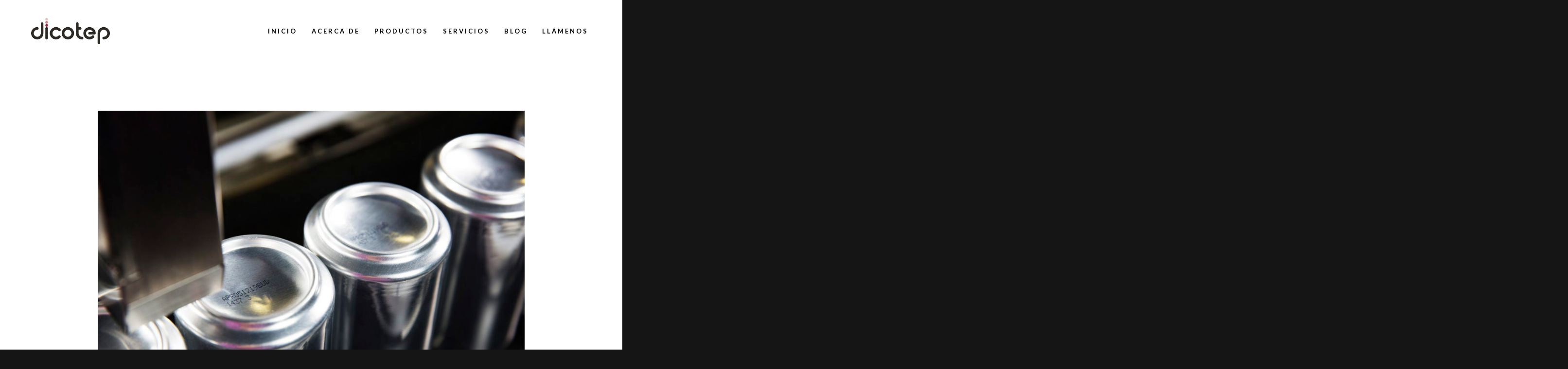

--- FILE ---
content_type: text/html; charset=UTF-8
request_url: https://dicotep.com/blog/alta-velocidad-de-impresion-caracteristica-fundamental-de-las-codificadoras-inkjet-hitachi/
body_size: 20634
content:
<!doctype html>

<!--[if lt IE 10]>
<html class="ie9 no-js eut-responsive" lang="es">
<![endif]-->
<!--[if (gt IE 9)|!(IE)]><!-->
<html class="no-js eut-responsive" lang="es">
<!--<![endif]-->
	<head>
		<meta charset="UTF-8">
				<!-- allow pinned sites -->
		<link rel="pingback" href="https://dicotep.com/xmlrpc.php">
				<meta name='robots' content='index, follow, max-image-preview:large, max-snippet:-1, max-video-preview:-1' />

	<!-- This site is optimized with the Yoast SEO plugin v22.8 - https://yoast.com/wordpress/plugins/seo/ -->
	<title>Alta velocidad de impresión, característica fundamental de las codificadoras INKJET HITACHI. - Dicotep</title>
	<link rel="canonical" href="https://dicotep.com/blog/alta-velocidad-de-impresion-caracteristica-fundamental-de-las-codificadoras-inkjet-hitachi/" />
	<meta property="og:locale" content="es_ES" />
	<meta property="og:type" content="article" />
	<meta property="og:title" content="Alta velocidad de impresión, característica fundamental de las codificadoras INKJET HITACHI. - Dicotep" />
	<meta property="og:description" content="Las empresas de fabricación se centran en producir códigos (fechas de caducidad, números de lote, información de producción, códigos de barras, etcétera) en sus envases primarios. Estos deben ser claros e imprimirse en la línea de producción con velocidades cada vez mayores. Las impresoras INKJET funcionan inyectando gotas de tinta controladas con precisión sobre envases [&hellip;]" />
	<meta property="og:url" content="https://dicotep.com/blog/alta-velocidad-de-impresion-caracteristica-fundamental-de-las-codificadoras-inkjet-hitachi/" />
	<meta property="og:site_name" content="Dicotep" />
	<meta property="article:publisher" content="https://facebook.com/Dicotep" />
	<meta property="article:published_time" content="2021-12-17T17:24:37+00:00" />
	<meta property="article:modified_time" content="2023-02-03T18:06:00+00:00" />
	<meta property="og:image" content="https://dicotep.com/wp-content/uploads/2021/12/211217_alta-velocidad-de-impresion-caracteristica-fundamental-de-las-codificadoras-inkjet-hitachi__DICOTEP.jpg" />
	<meta property="og:image:width" content="1350" />
	<meta property="og:image:height" content="900" />
	<meta property="og:image:type" content="image/jpeg" />
	<meta name="author" content="admin" />
	<meta name="twitter:card" content="summary_large_image" />
	<meta name="twitter:creator" content="@Dicotep" />
	<meta name="twitter:site" content="@Dicotep" />
	<meta name="twitter:label1" content="Escrito por" />
	<meta name="twitter:data1" content="admin" />
	<meta name="twitter:label2" content="Tiempo de lectura" />
	<meta name="twitter:data2" content="2 minutos" />
	<script type="application/ld+json" class="yoast-schema-graph">{"@context":"https://schema.org","@graph":[{"@type":"WebPage","@id":"https://dicotep.com/blog/alta-velocidad-de-impresion-caracteristica-fundamental-de-las-codificadoras-inkjet-hitachi/","url":"https://dicotep.com/blog/alta-velocidad-de-impresion-caracteristica-fundamental-de-las-codificadoras-inkjet-hitachi/","name":"Alta velocidad de impresión, característica fundamental de las codificadoras INKJET HITACHI. - Dicotep","isPartOf":{"@id":"https://dicotep.com/#website"},"primaryImageOfPage":{"@id":"https://dicotep.com/blog/alta-velocidad-de-impresion-caracteristica-fundamental-de-las-codificadoras-inkjet-hitachi/#primaryimage"},"image":{"@id":"https://dicotep.com/blog/alta-velocidad-de-impresion-caracteristica-fundamental-de-las-codificadoras-inkjet-hitachi/#primaryimage"},"thumbnailUrl":"https://dicotep.com/wp-content/uploads/2021/12/211217_alta-velocidad-de-impresion-caracteristica-fundamental-de-las-codificadoras-inkjet-hitachi__DICOTEP.jpg","datePublished":"2021-12-17T17:24:37+00:00","dateModified":"2023-02-03T18:06:00+00:00","author":{"@id":"https://dicotep.com/#/schema/person/f6d9a84db1dae063d6091cdc7455ff5b"},"breadcrumb":{"@id":"https://dicotep.com/blog/alta-velocidad-de-impresion-caracteristica-fundamental-de-las-codificadoras-inkjet-hitachi/#breadcrumb"},"inLanguage":"es","potentialAction":[{"@type":"ReadAction","target":["https://dicotep.com/blog/alta-velocidad-de-impresion-caracteristica-fundamental-de-las-codificadoras-inkjet-hitachi/"]}]},{"@type":"ImageObject","inLanguage":"es","@id":"https://dicotep.com/blog/alta-velocidad-de-impresion-caracteristica-fundamental-de-las-codificadoras-inkjet-hitachi/#primaryimage","url":"https://dicotep.com/wp-content/uploads/2021/12/211217_alta-velocidad-de-impresion-caracteristica-fundamental-de-las-codificadoras-inkjet-hitachi__DICOTEP.jpg","contentUrl":"https://dicotep.com/wp-content/uploads/2021/12/211217_alta-velocidad-de-impresion-caracteristica-fundamental-de-las-codificadoras-inkjet-hitachi__DICOTEP.jpg","width":1350,"height":900},{"@type":"BreadcrumbList","@id":"https://dicotep.com/blog/alta-velocidad-de-impresion-caracteristica-fundamental-de-las-codificadoras-inkjet-hitachi/#breadcrumb","itemListElement":[{"@type":"ListItem","position":1,"name":"Portada","item":"https://dicotep.com/"},{"@type":"ListItem","position":2,"name":"Blog","item":"https://dicotep.com/blog/"},{"@type":"ListItem","position":3,"name":"Alta velocidad de impresión, característica fundamental de las codificadoras INKJET HITACHI."}]},{"@type":"WebSite","@id":"https://dicotep.com/#website","url":"https://dicotep.com/","name":"Dicotep","description":"Equipos codificadores, servicio y consumibles","potentialAction":[{"@type":"SearchAction","target":{"@type":"EntryPoint","urlTemplate":"https://dicotep.com/?s={search_term_string}"},"query-input":"required name=search_term_string"}],"inLanguage":"es"},{"@type":"Person","@id":"https://dicotep.com/#/schema/person/f6d9a84db1dae063d6091cdc7455ff5b","name":"admin","image":{"@type":"ImageObject","inLanguage":"es","@id":"https://dicotep.com/#/schema/person/image/","url":"https://secure.gravatar.com/avatar/3820acc00f81e2ae29f7b380cdfdcbb4?s=96&d=mm&r=g","contentUrl":"https://secure.gravatar.com/avatar/3820acc00f81e2ae29f7b380cdfdcbb4?s=96&d=mm&r=g","caption":"admin"},"url":"https://dicotep.com/blog/author/admin/"}]}</script>
	<!-- / Yoast SEO plugin. -->


<link rel='dns-prefetch' href='//fonts.googleapis.com' />
<link rel='preconnect' href='https://fonts.gstatic.com' crossorigin />
<link rel="alternate" type="application/rss+xml" title="Dicotep &raquo; Feed" href="https://dicotep.com/feed/" />
<link rel="alternate" type="application/rss+xml" title="Dicotep &raquo; Feed de los comentarios" href="https://dicotep.com/comments/feed/" />
<link rel="alternate" type="application/rss+xml" title="Dicotep &raquo; Comentario Alta velocidad de impresión, característica fundamental de las codificadoras INKJET HITACHI. del feed" href="https://dicotep.com/blog/alta-velocidad-de-impresion-caracteristica-fundamental-de-las-codificadoras-inkjet-hitachi/feed/" />
<meta name="viewport" content="width=device-width, initial-scale=1, maximum-scale=1, user-scalable=no">
<meta name="application-name" content="Dicotep">
		<!-- This site uses the Google Analytics by MonsterInsights plugin v8.27.0 - Using Analytics tracking - https://www.monsterinsights.com/ -->
							<script src="//www.googletagmanager.com/gtag/js?id=G-GF6EXZTCX4"  data-cfasync="false" data-wpfc-render="false" type="text/javascript" async></script>
			<script data-cfasync="false" data-wpfc-render="false" type="text/javascript">
				var mi_version = '8.27.0';
				var mi_track_user = true;
				var mi_no_track_reason = '';
								var MonsterInsightsDefaultLocations = {"page_location":"https:\/\/dicotep.com\/blog\/alta-velocidad-de-impresion-caracteristica-fundamental-de-las-codificadoras-inkjet-hitachi\/"};
				if ( typeof MonsterInsightsPrivacyGuardFilter === 'function' ) {
					var MonsterInsightsLocations = (typeof MonsterInsightsExcludeQuery === 'object') ? MonsterInsightsPrivacyGuardFilter( MonsterInsightsExcludeQuery ) : MonsterInsightsPrivacyGuardFilter( MonsterInsightsDefaultLocations );
				} else {
					var MonsterInsightsLocations = (typeof MonsterInsightsExcludeQuery === 'object') ? MonsterInsightsExcludeQuery : MonsterInsightsDefaultLocations;
				}

								var disableStrs = [
										'ga-disable-G-GF6EXZTCX4',
									];

				/* Function to detect opted out users */
				function __gtagTrackerIsOptedOut() {
					for (var index = 0; index < disableStrs.length; index++) {
						if (document.cookie.indexOf(disableStrs[index] + '=true') > -1) {
							return true;
						}
					}

					return false;
				}

				/* Disable tracking if the opt-out cookie exists. */
				if (__gtagTrackerIsOptedOut()) {
					for (var index = 0; index < disableStrs.length; index++) {
						window[disableStrs[index]] = true;
					}
				}

				/* Opt-out function */
				function __gtagTrackerOptout() {
					for (var index = 0; index < disableStrs.length; index++) {
						document.cookie = disableStrs[index] + '=true; expires=Thu, 31 Dec 2099 23:59:59 UTC; path=/';
						window[disableStrs[index]] = true;
					}
				}

				if ('undefined' === typeof gaOptout) {
					function gaOptout() {
						__gtagTrackerOptout();
					}
				}
								window.dataLayer = window.dataLayer || [];

				window.MonsterInsightsDualTracker = {
					helpers: {},
					trackers: {},
				};
				if (mi_track_user) {
					function __gtagDataLayer() {
						dataLayer.push(arguments);
					}

					function __gtagTracker(type, name, parameters) {
						if (!parameters) {
							parameters = {};
						}

						if (parameters.send_to) {
							__gtagDataLayer.apply(null, arguments);
							return;
						}

						if (type === 'event') {
														parameters.send_to = monsterinsights_frontend.v4_id;
							var hookName = name;
							if (typeof parameters['event_category'] !== 'undefined') {
								hookName = parameters['event_category'] + ':' + name;
							}

							if (typeof MonsterInsightsDualTracker.trackers[hookName] !== 'undefined') {
								MonsterInsightsDualTracker.trackers[hookName](parameters);
							} else {
								__gtagDataLayer('event', name, parameters);
							}
							
						} else {
							__gtagDataLayer.apply(null, arguments);
						}
					}

					__gtagTracker('js', new Date());
					__gtagTracker('set', {
						'developer_id.dZGIzZG': true,
											});
					if ( MonsterInsightsLocations.page_location ) {
						__gtagTracker('set', MonsterInsightsLocations);
					}
										__gtagTracker('config', 'G-GF6EXZTCX4', {"forceSSL":"true","link_attribution":"true"} );
															window.gtag = __gtagTracker;										(function () {
						/* https://developers.google.com/analytics/devguides/collection/analyticsjs/ */
						/* ga and __gaTracker compatibility shim. */
						var noopfn = function () {
							return null;
						};
						var newtracker = function () {
							return new Tracker();
						};
						var Tracker = function () {
							return null;
						};
						var p = Tracker.prototype;
						p.get = noopfn;
						p.set = noopfn;
						p.send = function () {
							var args = Array.prototype.slice.call(arguments);
							args.unshift('send');
							__gaTracker.apply(null, args);
						};
						var __gaTracker = function () {
							var len = arguments.length;
							if (len === 0) {
								return;
							}
							var f = arguments[len - 1];
							if (typeof f !== 'object' || f === null || typeof f.hitCallback !== 'function') {
								if ('send' === arguments[0]) {
									var hitConverted, hitObject = false, action;
									if ('event' === arguments[1]) {
										if ('undefined' !== typeof arguments[3]) {
											hitObject = {
												'eventAction': arguments[3],
												'eventCategory': arguments[2],
												'eventLabel': arguments[4],
												'value': arguments[5] ? arguments[5] : 1,
											}
										}
									}
									if ('pageview' === arguments[1]) {
										if ('undefined' !== typeof arguments[2]) {
											hitObject = {
												'eventAction': 'page_view',
												'page_path': arguments[2],
											}
										}
									}
									if (typeof arguments[2] === 'object') {
										hitObject = arguments[2];
									}
									if (typeof arguments[5] === 'object') {
										Object.assign(hitObject, arguments[5]);
									}
									if ('undefined' !== typeof arguments[1].hitType) {
										hitObject = arguments[1];
										if ('pageview' === hitObject.hitType) {
											hitObject.eventAction = 'page_view';
										}
									}
									if (hitObject) {
										action = 'timing' === arguments[1].hitType ? 'timing_complete' : hitObject.eventAction;
										hitConverted = mapArgs(hitObject);
										__gtagTracker('event', action, hitConverted);
									}
								}
								return;
							}

							function mapArgs(args) {
								var arg, hit = {};
								var gaMap = {
									'eventCategory': 'event_category',
									'eventAction': 'event_action',
									'eventLabel': 'event_label',
									'eventValue': 'event_value',
									'nonInteraction': 'non_interaction',
									'timingCategory': 'event_category',
									'timingVar': 'name',
									'timingValue': 'value',
									'timingLabel': 'event_label',
									'page': 'page_path',
									'location': 'page_location',
									'title': 'page_title',
									'referrer' : 'page_referrer',
								};
								for (arg in args) {
																		if (!(!args.hasOwnProperty(arg) || !gaMap.hasOwnProperty(arg))) {
										hit[gaMap[arg]] = args[arg];
									} else {
										hit[arg] = args[arg];
									}
								}
								return hit;
							}

							try {
								f.hitCallback();
							} catch (ex) {
							}
						};
						__gaTracker.create = newtracker;
						__gaTracker.getByName = newtracker;
						__gaTracker.getAll = function () {
							return [];
						};
						__gaTracker.remove = noopfn;
						__gaTracker.loaded = true;
						window['__gaTracker'] = __gaTracker;
					})();
									} else {
										console.log("");
					(function () {
						function __gtagTracker() {
							return null;
						}

						window['__gtagTracker'] = __gtagTracker;
						window['gtag'] = __gtagTracker;
					})();
									}
			</script>
				<!-- / Google Analytics by MonsterInsights -->
		<script type="text/javascript">
/* <![CDATA[ */
window._wpemojiSettings = {"baseUrl":"https:\/\/s.w.org\/images\/core\/emoji\/15.0.3\/72x72\/","ext":".png","svgUrl":"https:\/\/s.w.org\/images\/core\/emoji\/15.0.3\/svg\/","svgExt":".svg","source":{"concatemoji":"https:\/\/dicotep.com\/wp-includes\/js\/wp-emoji-release.min.js?ver=5025fa4ff23d0d6fdf486276b2fd3b29"}};
/*! This file is auto-generated */
!function(i,n){var o,s,e;function c(e){try{var t={supportTests:e,timestamp:(new Date).valueOf()};sessionStorage.setItem(o,JSON.stringify(t))}catch(e){}}function p(e,t,n){e.clearRect(0,0,e.canvas.width,e.canvas.height),e.fillText(t,0,0);var t=new Uint32Array(e.getImageData(0,0,e.canvas.width,e.canvas.height).data),r=(e.clearRect(0,0,e.canvas.width,e.canvas.height),e.fillText(n,0,0),new Uint32Array(e.getImageData(0,0,e.canvas.width,e.canvas.height).data));return t.every(function(e,t){return e===r[t]})}function u(e,t,n){switch(t){case"flag":return n(e,"\ud83c\udff3\ufe0f\u200d\u26a7\ufe0f","\ud83c\udff3\ufe0f\u200b\u26a7\ufe0f")?!1:!n(e,"\ud83c\uddfa\ud83c\uddf3","\ud83c\uddfa\u200b\ud83c\uddf3")&&!n(e,"\ud83c\udff4\udb40\udc67\udb40\udc62\udb40\udc65\udb40\udc6e\udb40\udc67\udb40\udc7f","\ud83c\udff4\u200b\udb40\udc67\u200b\udb40\udc62\u200b\udb40\udc65\u200b\udb40\udc6e\u200b\udb40\udc67\u200b\udb40\udc7f");case"emoji":return!n(e,"\ud83d\udc26\u200d\u2b1b","\ud83d\udc26\u200b\u2b1b")}return!1}function f(e,t,n){var r="undefined"!=typeof WorkerGlobalScope&&self instanceof WorkerGlobalScope?new OffscreenCanvas(300,150):i.createElement("canvas"),a=r.getContext("2d",{willReadFrequently:!0}),o=(a.textBaseline="top",a.font="600 32px Arial",{});return e.forEach(function(e){o[e]=t(a,e,n)}),o}function t(e){var t=i.createElement("script");t.src=e,t.defer=!0,i.head.appendChild(t)}"undefined"!=typeof Promise&&(o="wpEmojiSettingsSupports",s=["flag","emoji"],n.supports={everything:!0,everythingExceptFlag:!0},e=new Promise(function(e){i.addEventListener("DOMContentLoaded",e,{once:!0})}),new Promise(function(t){var n=function(){try{var e=JSON.parse(sessionStorage.getItem(o));if("object"==typeof e&&"number"==typeof e.timestamp&&(new Date).valueOf()<e.timestamp+604800&&"object"==typeof e.supportTests)return e.supportTests}catch(e){}return null}();if(!n){if("undefined"!=typeof Worker&&"undefined"!=typeof OffscreenCanvas&&"undefined"!=typeof URL&&URL.createObjectURL&&"undefined"!=typeof Blob)try{var e="postMessage("+f.toString()+"("+[JSON.stringify(s),u.toString(),p.toString()].join(",")+"));",r=new Blob([e],{type:"text/javascript"}),a=new Worker(URL.createObjectURL(r),{name:"wpTestEmojiSupports"});return void(a.onmessage=function(e){c(n=e.data),a.terminate(),t(n)})}catch(e){}c(n=f(s,u,p))}t(n)}).then(function(e){for(var t in e)n.supports[t]=e[t],n.supports.everything=n.supports.everything&&n.supports[t],"flag"!==t&&(n.supports.everythingExceptFlag=n.supports.everythingExceptFlag&&n.supports[t]);n.supports.everythingExceptFlag=n.supports.everythingExceptFlag&&!n.supports.flag,n.DOMReady=!1,n.readyCallback=function(){n.DOMReady=!0}}).then(function(){return e}).then(function(){var e;n.supports.everything||(n.readyCallback(),(e=n.source||{}).concatemoji?t(e.concatemoji):e.wpemoji&&e.twemoji&&(t(e.twemoji),t(e.wpemoji)))}))}((window,document),window._wpemojiSettings);
/* ]]> */
</script>
<style id='wp-emoji-styles-inline-css' type='text/css'>

	img.wp-smiley, img.emoji {
		display: inline !important;
		border: none !important;
		box-shadow: none !important;
		height: 1em !important;
		width: 1em !important;
		margin: 0 0.07em !important;
		vertical-align: -0.1em !important;
		background: none !important;
		padding: 0 !important;
	}
</style>
<link rel='stylesheet' id='wp-block-library-css' href='https://dicotep.com/wp-includes/css/dist/block-library/style.min.css?ver=5025fa4ff23d0d6fdf486276b2fd3b29' type='text/css' media='all' />
<style id='pdfemb-pdf-embedder-viewer-style-inline-css' type='text/css'>
.wp-block-pdfemb-pdf-embedder-viewer{max-width:none}

</style>
<style id='classic-theme-styles-inline-css' type='text/css'>
/*! This file is auto-generated */
.wp-block-button__link{color:#fff;background-color:#32373c;border-radius:9999px;box-shadow:none;text-decoration:none;padding:calc(.667em + 2px) calc(1.333em + 2px);font-size:1.125em}.wp-block-file__button{background:#32373c;color:#fff;text-decoration:none}
</style>
<style id='global-styles-inline-css' type='text/css'>
body{--wp--preset--color--black: #000000;--wp--preset--color--cyan-bluish-gray: #abb8c3;--wp--preset--color--white: #ffffff;--wp--preset--color--pale-pink: #f78da7;--wp--preset--color--vivid-red: #cf2e2e;--wp--preset--color--luminous-vivid-orange: #ff6900;--wp--preset--color--luminous-vivid-amber: #fcb900;--wp--preset--color--light-green-cyan: #7bdcb5;--wp--preset--color--vivid-green-cyan: #00d084;--wp--preset--color--pale-cyan-blue: #8ed1fc;--wp--preset--color--vivid-cyan-blue: #0693e3;--wp--preset--color--vivid-purple: #9b51e0;--wp--preset--gradient--vivid-cyan-blue-to-vivid-purple: linear-gradient(135deg,rgba(6,147,227,1) 0%,rgb(155,81,224) 100%);--wp--preset--gradient--light-green-cyan-to-vivid-green-cyan: linear-gradient(135deg,rgb(122,220,180) 0%,rgb(0,208,130) 100%);--wp--preset--gradient--luminous-vivid-amber-to-luminous-vivid-orange: linear-gradient(135deg,rgba(252,185,0,1) 0%,rgba(255,105,0,1) 100%);--wp--preset--gradient--luminous-vivid-orange-to-vivid-red: linear-gradient(135deg,rgba(255,105,0,1) 0%,rgb(207,46,46) 100%);--wp--preset--gradient--very-light-gray-to-cyan-bluish-gray: linear-gradient(135deg,rgb(238,238,238) 0%,rgb(169,184,195) 100%);--wp--preset--gradient--cool-to-warm-spectrum: linear-gradient(135deg,rgb(74,234,220) 0%,rgb(151,120,209) 20%,rgb(207,42,186) 40%,rgb(238,44,130) 60%,rgb(251,105,98) 80%,rgb(254,248,76) 100%);--wp--preset--gradient--blush-light-purple: linear-gradient(135deg,rgb(255,206,236) 0%,rgb(152,150,240) 100%);--wp--preset--gradient--blush-bordeaux: linear-gradient(135deg,rgb(254,205,165) 0%,rgb(254,45,45) 50%,rgb(107,0,62) 100%);--wp--preset--gradient--luminous-dusk: linear-gradient(135deg,rgb(255,203,112) 0%,rgb(199,81,192) 50%,rgb(65,88,208) 100%);--wp--preset--gradient--pale-ocean: linear-gradient(135deg,rgb(255,245,203) 0%,rgb(182,227,212) 50%,rgb(51,167,181) 100%);--wp--preset--gradient--electric-grass: linear-gradient(135deg,rgb(202,248,128) 0%,rgb(113,206,126) 100%);--wp--preset--gradient--midnight: linear-gradient(135deg,rgb(2,3,129) 0%,rgb(40,116,252) 100%);--wp--preset--font-size--small: 13px;--wp--preset--font-size--medium: 20px;--wp--preset--font-size--large: 36px;--wp--preset--font-size--x-large: 42px;--wp--preset--spacing--20: 0.44rem;--wp--preset--spacing--30: 0.67rem;--wp--preset--spacing--40: 1rem;--wp--preset--spacing--50: 1.5rem;--wp--preset--spacing--60: 2.25rem;--wp--preset--spacing--70: 3.38rem;--wp--preset--spacing--80: 5.06rem;--wp--preset--shadow--natural: 6px 6px 9px rgba(0, 0, 0, 0.2);--wp--preset--shadow--deep: 12px 12px 50px rgba(0, 0, 0, 0.4);--wp--preset--shadow--sharp: 6px 6px 0px rgba(0, 0, 0, 0.2);--wp--preset--shadow--outlined: 6px 6px 0px -3px rgba(255, 255, 255, 1), 6px 6px rgba(0, 0, 0, 1);--wp--preset--shadow--crisp: 6px 6px 0px rgba(0, 0, 0, 1);}:where(.is-layout-flex){gap: 0.5em;}:where(.is-layout-grid){gap: 0.5em;}body .is-layout-flex{display: flex;}body .is-layout-flex{flex-wrap: wrap;align-items: center;}body .is-layout-flex > *{margin: 0;}body .is-layout-grid{display: grid;}body .is-layout-grid > *{margin: 0;}:where(.wp-block-columns.is-layout-flex){gap: 2em;}:where(.wp-block-columns.is-layout-grid){gap: 2em;}:where(.wp-block-post-template.is-layout-flex){gap: 1.25em;}:where(.wp-block-post-template.is-layout-grid){gap: 1.25em;}.has-black-color{color: var(--wp--preset--color--black) !important;}.has-cyan-bluish-gray-color{color: var(--wp--preset--color--cyan-bluish-gray) !important;}.has-white-color{color: var(--wp--preset--color--white) !important;}.has-pale-pink-color{color: var(--wp--preset--color--pale-pink) !important;}.has-vivid-red-color{color: var(--wp--preset--color--vivid-red) !important;}.has-luminous-vivid-orange-color{color: var(--wp--preset--color--luminous-vivid-orange) !important;}.has-luminous-vivid-amber-color{color: var(--wp--preset--color--luminous-vivid-amber) !important;}.has-light-green-cyan-color{color: var(--wp--preset--color--light-green-cyan) !important;}.has-vivid-green-cyan-color{color: var(--wp--preset--color--vivid-green-cyan) !important;}.has-pale-cyan-blue-color{color: var(--wp--preset--color--pale-cyan-blue) !important;}.has-vivid-cyan-blue-color{color: var(--wp--preset--color--vivid-cyan-blue) !important;}.has-vivid-purple-color{color: var(--wp--preset--color--vivid-purple) !important;}.has-black-background-color{background-color: var(--wp--preset--color--black) !important;}.has-cyan-bluish-gray-background-color{background-color: var(--wp--preset--color--cyan-bluish-gray) !important;}.has-white-background-color{background-color: var(--wp--preset--color--white) !important;}.has-pale-pink-background-color{background-color: var(--wp--preset--color--pale-pink) !important;}.has-vivid-red-background-color{background-color: var(--wp--preset--color--vivid-red) !important;}.has-luminous-vivid-orange-background-color{background-color: var(--wp--preset--color--luminous-vivid-orange) !important;}.has-luminous-vivid-amber-background-color{background-color: var(--wp--preset--color--luminous-vivid-amber) !important;}.has-light-green-cyan-background-color{background-color: var(--wp--preset--color--light-green-cyan) !important;}.has-vivid-green-cyan-background-color{background-color: var(--wp--preset--color--vivid-green-cyan) !important;}.has-pale-cyan-blue-background-color{background-color: var(--wp--preset--color--pale-cyan-blue) !important;}.has-vivid-cyan-blue-background-color{background-color: var(--wp--preset--color--vivid-cyan-blue) !important;}.has-vivid-purple-background-color{background-color: var(--wp--preset--color--vivid-purple) !important;}.has-black-border-color{border-color: var(--wp--preset--color--black) !important;}.has-cyan-bluish-gray-border-color{border-color: var(--wp--preset--color--cyan-bluish-gray) !important;}.has-white-border-color{border-color: var(--wp--preset--color--white) !important;}.has-pale-pink-border-color{border-color: var(--wp--preset--color--pale-pink) !important;}.has-vivid-red-border-color{border-color: var(--wp--preset--color--vivid-red) !important;}.has-luminous-vivid-orange-border-color{border-color: var(--wp--preset--color--luminous-vivid-orange) !important;}.has-luminous-vivid-amber-border-color{border-color: var(--wp--preset--color--luminous-vivid-amber) !important;}.has-light-green-cyan-border-color{border-color: var(--wp--preset--color--light-green-cyan) !important;}.has-vivid-green-cyan-border-color{border-color: var(--wp--preset--color--vivid-green-cyan) !important;}.has-pale-cyan-blue-border-color{border-color: var(--wp--preset--color--pale-cyan-blue) !important;}.has-vivid-cyan-blue-border-color{border-color: var(--wp--preset--color--vivid-cyan-blue) !important;}.has-vivid-purple-border-color{border-color: var(--wp--preset--color--vivid-purple) !important;}.has-vivid-cyan-blue-to-vivid-purple-gradient-background{background: var(--wp--preset--gradient--vivid-cyan-blue-to-vivid-purple) !important;}.has-light-green-cyan-to-vivid-green-cyan-gradient-background{background: var(--wp--preset--gradient--light-green-cyan-to-vivid-green-cyan) !important;}.has-luminous-vivid-amber-to-luminous-vivid-orange-gradient-background{background: var(--wp--preset--gradient--luminous-vivid-amber-to-luminous-vivid-orange) !important;}.has-luminous-vivid-orange-to-vivid-red-gradient-background{background: var(--wp--preset--gradient--luminous-vivid-orange-to-vivid-red) !important;}.has-very-light-gray-to-cyan-bluish-gray-gradient-background{background: var(--wp--preset--gradient--very-light-gray-to-cyan-bluish-gray) !important;}.has-cool-to-warm-spectrum-gradient-background{background: var(--wp--preset--gradient--cool-to-warm-spectrum) !important;}.has-blush-light-purple-gradient-background{background: var(--wp--preset--gradient--blush-light-purple) !important;}.has-blush-bordeaux-gradient-background{background: var(--wp--preset--gradient--blush-bordeaux) !important;}.has-luminous-dusk-gradient-background{background: var(--wp--preset--gradient--luminous-dusk) !important;}.has-pale-ocean-gradient-background{background: var(--wp--preset--gradient--pale-ocean) !important;}.has-electric-grass-gradient-background{background: var(--wp--preset--gradient--electric-grass) !important;}.has-midnight-gradient-background{background: var(--wp--preset--gradient--midnight) !important;}.has-small-font-size{font-size: var(--wp--preset--font-size--small) !important;}.has-medium-font-size{font-size: var(--wp--preset--font-size--medium) !important;}.has-large-font-size{font-size: var(--wp--preset--font-size--large) !important;}.has-x-large-font-size{font-size: var(--wp--preset--font-size--x-large) !important;}
.wp-block-navigation a:where(:not(.wp-element-button)){color: inherit;}
:where(.wp-block-post-template.is-layout-flex){gap: 1.25em;}:where(.wp-block-post-template.is-layout-grid){gap: 1.25em;}
:where(.wp-block-columns.is-layout-flex){gap: 2em;}:where(.wp-block-columns.is-layout-grid){gap: 2em;}
.wp-block-pullquote{font-size: 1.5em;line-height: 1.6;}
</style>
<link rel='stylesheet' id='contact-form-7-css' href='https://dicotep.com/wp-content/plugins/contact-form-7/includes/css/styles.css?ver=5.9.5' type='text/css' media='all' />
<link rel='stylesheet' id='font-awesome-css' href='https://dicotep.com/wp-content/themes/engic/css/font-awesome.min.css?ver=6.4.2' type='text/css' media='all' />
<link rel='stylesheet' id='font-awesome-v4-shims-css' href='https://dicotep.com/wp-content/themes/engic/css/font-awesome-v4-shims.min.css?ver=6.4.2' type='text/css' media='all' />
<link rel='stylesheet' id='engic-eutf-basic-css' href='https://dicotep.com/wp-content/themes/engic/css/basic.css?ver=2.4.2' type='text/css' media='all' />
<link rel='stylesheet' id='engic-eutf-grid-css' href='https://dicotep.com/wp-content/themes/engic/css/grid.css?ver=2.4.2' type='text/css' media='all' />
<link rel='stylesheet' id='engic-eutf-theme-style-css' href='https://dicotep.com/wp-content/themes/engic/css/theme-style.css?ver=2.4.2' type='text/css' media='all' />
<link rel='stylesheet' id='engic-eutf-elements-css' href='https://dicotep.com/wp-content/themes/engic/css/elements.css?ver=2.4.2' type='text/css' media='all' />
<link rel='stylesheet' id='engic-eutf-responsive-css' href='https://dicotep.com/wp-content/themes/engic/css/responsive.css?ver=2.4.2' type='text/css' media='all' />
<link rel='stylesheet' id='tablepress-default-css' href='https://dicotep.com/wp-content/tablepress-combined.min.css?ver=6' type='text/css' media='all' />
<link rel='stylesheet' id='js_composer_front-css' href='https://dicotep.com/wp-content/plugins/js_composer/assets/css/js_composer.min.css?ver=7.6' type='text/css' media='all' />
<link rel='stylesheet' id='redux-google-fonts-engic_eutf_options-css' href='https://fonts.googleapis.com/css?family=Lato%3A400%2C700%2C300%7CYanone+Kaffeesatz%3A700%2C400%2C300&#038;display=swap&#038;ver=1716089232' type='text/css' media='all' />
<script type="text/javascript" src="https://dicotep.com/wp-content/plugins/google-analytics-for-wordpress/assets/js/frontend-gtag.min.js?ver=8.27.0" id="monsterinsights-frontend-script-js"></script>
<script data-cfasync="false" data-wpfc-render="false" type="text/javascript" id='monsterinsights-frontend-script-js-extra'>/* <![CDATA[ */
var monsterinsights_frontend = {"js_events_tracking":"true","download_extensions":"doc,pdf,ppt,zip,xls,docx,pptx,xlsx","inbound_paths":"[{\"path\":\"\\\/go\\\/\",\"label\":\"affiliate\"},{\"path\":\"\\\/recommend\\\/\",\"label\":\"affiliate\"}]","home_url":"https:\/\/dicotep.com","hash_tracking":"false","v4_id":"G-GF6EXZTCX4"};/* ]]> */
</script>
<script type="text/javascript" src="https://dicotep.com/wp-includes/js/jquery/jquery.min.js?ver=3.7.1" id="jquery-core-js"></script>
<script type="text/javascript" src="https://dicotep.com/wp-includes/js/jquery/jquery-migrate.min.js?ver=3.4.1" id="jquery-migrate-js"></script>
<script type="text/javascript" src="//dicotep.com/wp-content/plugins/revslider/sr6/assets/js/rbtools.min.js?ver=6.7.13" async id="tp-tools-js"></script>
<script type="text/javascript" src="//dicotep.com/wp-content/plugins/revslider/sr6/assets/js/rs6.min.js?ver=6.7.13" async id="revmin-js"></script>
<script type="text/javascript" src="https://dicotep.com/wp-content/themes/engic/js/modernizr.custom.js?ver=2.8.3" id="modernizr-js"></script>
<script type="text/javascript" src="https://dicotep.com/wp-includes/js/wp-embed.min.js?ver=5025fa4ff23d0d6fdf486276b2fd3b29" id="wp-embed-js" defer="defer" data-wp-strategy="defer"></script>
<script></script><link rel="https://api.w.org/" href="https://dicotep.com/wp-json/" /><link rel="alternate" type="application/json" href="https://dicotep.com/wp-json/wp/v2/posts/1055" /><link rel="EditURI" type="application/rsd+xml" title="RSD" href="https://dicotep.com/xmlrpc.php?rsd" />
<link rel="alternate" type="application/json+oembed" href="https://dicotep.com/wp-json/oembed/1.0/embed?url=https%3A%2F%2Fdicotep.com%2Fblog%2Falta-velocidad-de-impresion-caracteristica-fundamental-de-las-codificadoras-inkjet-hitachi%2F" />
<link rel="alternate" type="text/xml+oembed" href="https://dicotep.com/wp-json/oembed/1.0/embed?url=https%3A%2F%2Fdicotep.com%2Fblog%2Falta-velocidad-de-impresion-caracteristica-fundamental-de-las-codificadoras-inkjet-hitachi%2F&#038;format=xml" />
<meta name="generator" content="Redux 4.4.9" /><!-- Dynamic css -->
<style type="text/css">
 body { font-size: 16px; font-family: Lato; font-weight: 400; } body p, #eut-theme-wrapper #eut-search-modal input[type='text'] { font-size: 16px; font-family: Lato; font-weight: 400; line-height: 26px; } input[type='text'], input[type='input'], input[type='password'], input[type='email'], input[type='number'], input[type='date'], input[type='url'], input[type='tel'], input[type='search'], textarea, select { font-family: Lato; } #eut-header .eut-logo.eut-logo-text a { font-family: "Yanone Kaffeesatz"; font-weight: 700; font-style: normal; font-size: 36px; text-transform: uppercase; } #eut-header #eut-main-menu ul li ul li a, #eut-hidden-menu ul.eut-menu li a { font-family: Lato; font-weight: 400; font-style: normal; font-size: 12px; text-transform: uppercase; letter-spacing: 2px; } #eut-header #eut-main-menu > ul > li > a, #eut-hidden-menu ul.eut-menu > li > a, #eut-hidden-menu ul.eut-menu .eut-goback a, #eut-header .eut-responsive-menu-text, #eut-header #eut-main-menu > ul > li.megamenu > ul > li > a, #eut-header #eut-main-menu > ul > li.megamenu li.menu-item-has-children > a { font-family: Lato; font-weight: 700; font-style: normal; font-size: 13px; text-transform: uppercase; letter-spacing: 3px; } h1, .eut-h1 { font-family: "Yanone Kaffeesatz"; font-weight: 400; font-style: normal; font-size: 43px; text-transform: uppercase; line-height: 49px; letter-spacing: 8px; } h2, .eut-h2 { font-family: "Yanone Kaffeesatz"; font-weight: 400; font-style: normal; font-size: 34px; text-transform: uppercase; line-height: 40px; letter-spacing: 7px; } h3, .eut-h3 { font-family: "Yanone Kaffeesatz"; font-weight: 400; font-style: normal; font-size: 22px; text-transform: uppercase; line-height: 30px; letter-spacing: 6px; } h4, .eut-h4 { font-family: "Yanone Kaffeesatz"; font-weight: 400; font-style: normal; font-size: 18px; text-transform: uppercase; line-height: 26px; letter-spacing: 5px; } h5, .eut-h5, #reply-title, .vc_tta.vc_general .vc_tta-panel-title, .single_variation { font-family: "Yanone Kaffeesatz"; font-weight: 700; font-style: normal; font-size: 16px; text-transform: uppercase; line-height: 24px; letter-spacing: 4px; } h6, .eut-h6, .mfp-title { font-family: "Yanone Kaffeesatz"; font-weight: 700; font-style: normal; font-size: 14px; text-transform: uppercase; line-height: 16px; letter-spacing: 3px; } #eut-page-title .eut-title { font-family: "Yanone Kaffeesatz"; font-weight: 400; font-style: normal; font-size: 34px; text-transform: none; line-height: 40px; letter-spacing: 4px; } #eut-page-title .eut-description { font-family: Lato; font-weight: 400; font-style: normal; font-size: 14px; text-transform: uppercase; line-height: 24px; letter-spacing: 4px; } #eut-portfolio-title .eut-title { font-family: "Yanone Kaffeesatz"; font-weight: 400; font-style: normal; font-size: 34px; text-transform: none; line-height: 40px; letter-spacing: 4px; } #eut-portfolio-title .eut-description { font-family: Lato; font-weight: 400; font-style: normal; font-size: 14px; text-transform: uppercase; line-height: 24px; letter-spacing: 4px; } #eut-post-title .eut-title, .eut-single-post-title { font-family: "Yanone Kaffeesatz"; font-weight: 400; font-style: normal; font-size: 34px; text-transform: none; line-height: 40px; letter-spacing: 4px; } #eut-header[data-fullscreen='no'] #eut-feature-section .eut-title { font-family: "Yanone Kaffeesatz"; font-weight: 300; font-style: normal; font-size: 48px; text-transform: uppercase; line-height: 53px; letter-spacing: 18px; } #eut-header[data-fullscreen='no'] #eut-feature-section .eut-description { font-family: Lato; font-weight: 400; font-style: normal; font-size: 14px; text-transform: uppercase; line-height: 24px; letter-spacing: 4px; } #eut-header[data-fullscreen='yes'] #eut-feature-section .eut-title { font-family: "Yanone Kaffeesatz"; font-weight: 300; font-style: normal; font-size: 56px; text-transform: uppercase; line-height: 60px; letter-spacing: 20px; } #eut-header[data-fullscreen='yes'] #eut-feature-section .eut-description { font-family: Lato; font-weight: 700; font-style: normal; font-size: 16px; text-transform: uppercase; line-height: 24px; letter-spacing: 6px; } .eut-leader-text p, p.eut-leader-text, blockquote, blockquote p { font-family: Lato; font-weight: 300; font-style: normal; font-size: 20px; text-transform: none; line-height: 30px; letter-spacing: 1px; } .eut-subtitle p, .eut-subtitle { font-family: Lato; font-weight: 300; font-style: normal; font-size: 14px; text-transform: uppercase; line-height: 24px; letter-spacing: 1px; } .eut-small-text, small, #eut-anchor-menu a, #eut-post-title #eut-social-share ul li .eut-like-counter, .eut-pagination ul li, #eut-header-options ul.eut-options a span, .eut-pagination .eut-icon-nav-right, .eut-pagination .eut-icon-nav-left, #eut-footer-bar .eut-social li, #eut-footer-bar .eut-copyright, #eut-footer-bar #eut-second-menu, #eut-share-modal .eut-social li a, #eut-language-modal .eut-language li a, .logged-in-as, .widget.widget_recent_entries li span.post-date, cite, label, .eut-slider-item .eut-slider-content span.eut-title, .eut-gallery figure figcaption .eut-caption, .widget.widget_calendar caption, .widget .rss-date, .widget.widget_tag_cloud a, .eut-widget.eut-latest-news .eut-latest-news-date, .eut-widget.eut-comments .eut-comment-date, .wpcf7-form p, .wpcf7-form .eut-one-third, .wpcf7-form .eut-one-half, .mfp-counter, .eut-comment-nav ul li a, .eut-portfolio .eut-like-counter span, .eut-map-infotext p, a.eut-infotext-link, .eut-portfolio .eut-portfolio-btns, #eut-main-menu span.eut-no-assigned-menu { font-family: Lato; font-weight: 400; font-style: normal; font-size: 11px !important; text-transform: uppercase; letter-spacing: 2px; } .eut-link-text, .eut-blog.eut-isotope[data-type='pint-blog'] .eut-isotope-item .eut-media-content .eut-read-more span, .eut-search button[type='submit'], .eut-btn, input[type='submit'], input[type='reset'], input[type='button'], button, .woocommerce #respond input#submit, .woocommerce button.button.alt { font-family: Lato; font-weight: 700; font-style: normal; font-size: 12px !important; text-transform: uppercase; letter-spacing: 2px; } .eut-btn.eut-btn-extrasmall { font-size: 8px !important; } .eut-btn.eut-btn-small { font-size: 10px !important; } .eut-btn.eut-btn-large { font-size: 14px !important; } .eut-btn.eut-btn-extralarge { font-size: 16px !important; } 
</style><!-- Dynamic css -->
<style type="text/css">
 .eut-body-overlay, .mfp-bg { background-color: rgba(0,0,0,0.85); } #eut-top-bar { line-height: 40px; } #eut-header.eut-default #eut-top-bar { background-color: #ffffff; color: #777777; } #eut-header.eut-default #eut-top-bar a { color: #8e0d1c; } #eut-header.eut-default #eut-top-bar a:hover { color: #8e0d1c; } #eut-header.eut-default #eut-top-bar .eut-language ul li a { background-color: #ffffff; color: #666666; } #eut-header.eut-default #eut-top-bar .eut-language ul li a:hover { background-color: #f7f7f7; color: #000000; } .eut-frame-responsive-menu-button .eut-button-icon { border-color: rgba(205,205,205,0.2); } .eut-frame-responsive-menu-button .eut-line-icon, .eut-frame-responsive-menu-button .eut-line-icon:after, .eut-frame-responsive-menu-button .eut-line-icon:before { background-color: #cdcdcd; } #eut-header.eut-light #eut-top-bar, #eut-header.eut-dark #eut-top-bar { background-color: rgba(0,0,0,0.60); color: #cdcdcd; } #eut-header.eut-light #eut-top-bar a, #eut-header.eut-dark #eut-top-bar a { color: #cdcdcd; } #eut-header.eut-light #eut-top-bar a:hover, #eut-header.eut-dark #eut-top-bar a:hover { color: #ffffff; } #eut-header.eut-light #eut-top-bar .eut-language ul li a, #eut-header.eut-dark #eut-top-bar .eut-language ul li a { background-color: #ffffff; color: #666666; } #eut-header.eut-light #eut-top-bar .eut-language ul li a:hover, #eut-header.eut-dark #eut-top-bar .eut-language ul li a:hover { background-color: #f7f7f7; color: #000000; } #eut-header #eut-inner-header { height: 128px; line-height: 128px; } #eut-header #eut-header-wrapper, #eut-header[data-menu-align='center'] #eut-main-menu { height: 128px; } #eut-header .eut-menu-elements-wrapper, #eut-header .eut-responsive-menu-button { height: 128px; line-height: 128px; } #eut-header .eut-logo { height: 128px; } #eut-header .eut-logo .eut-logo-wrapper a { height: 60px; } #eut-header[data-overlap='yes'][data-header-position='above-feature'] .eut-feature-content { padding-top: 128px; } #eut-header[data-overlap='yes'][data-header-position='above-feature'] .eut-feature-content.eut-align-left-top, #eut-header[data-overlap='yes'][data-header-position='above-feature'] .eut-feature-content.eut-align-center-top, #eut-header[data-overlap='yes'][data-header-position='above-feature'] .eut-feature-content.eut-align-right-top { padding-top: 208px; } #eut-header[data-overlap='yes'][data-header-position='below-feature'] .eut-feature-content.eut-align-left-bottom, #eut-header[data-overlap='yes'][data-header-position='below-feature'] .eut-feature-content.eut-align-center-bottom, #eut-header[data-overlap='yes'][data-header-position='below-feature'] .eut-feature-content.eut-align-right-bottom { padding-bottom: 168px; } #eut-header[data-overlap='yes'][data-topbar='no'][data-header-position='above-feature'] #eut-feature-section { top: -128px; margin-bottom: -128px; } #eut-header[data-overlap='yes'][data-topbar='yes'][data-header-position='above-feature'] #eut-feature-section { top: -169px; margin-bottom: -169px; } #eut-header[data-overlap='yes'][data-header-position='below-feature'] #eut-feature-section { margin-bottom: -128px; } #eut-hidden-menu { color: #000000; background-color: rgba(255,255,255,1); } #eut-hidden-menu li a, #eut-hidden-menu ul.eut-menu-options li a, #eut-hidden-menu .eut-menu-options li a, #eut-hidden-menu ul li .eut-arrow .eut-side-area .eut-close-menu-button { color: #000000; } #eut-hidden-menu li a:hover, #eut-hidden-menu ul.eut-menu-options li a:hover, #eut-hidden-menu ul li.current-menu-item > a, #eut-hidden-menu ul li.current-menu-parent > a, #eut-hidden-menu ul li.current_page_item > a, #eut-hidden-menu ul li.current_page_ancestor > a, #eut-hidden-menu ul li .eut-arrow:hover, .eut-side-area .eut-close-menu-button:hover { color: #8e0d1c; } #eut-hidden-menu ul li a .label { color: #000000; background-color: #f7f7f7; } #eut-header.eut-default #eut-inner-header, #eut-header.eut-default[data-sticky-header='shrink'] { background-color: rgba(255,255,255,1); } #eut-header.eut-default #eut-inner-header, #eut-header.eut-default .eut-menu-elements-wrapper, #eut-header.eut-default #eut-top-bar { border-color: rgba(0,0,0,0); } #eut-header.eut-default #eut-main-menu > ul > li > a, #eut-header.eut-default .eut-menu-options li a, #eut-header.eut-default .eut-logo.eut-logo-text a, #eut-header.eut-default .eut-responsive-menu-text, #eut-header.eut-default .eut-cart-button a, #eut-header.eut-default .eut-cart-button .eut-purchased-items { color: #000000; } #eut-header.eut-default .eut-menu-button-line { background-color: #000000; } #eut-header.eut-default .eut-button-icon .eut-line-icon, #eut-header.eut-default .eut-button-icon .eut-line-icon:after, #eut-header.eut-default .eut-button-icon .eut-line-icon:before { background-color: #000000; } #eut-header.eut-default .eut-button-icon:hover .eut-line-icon, #eut-header.eut-default .eut-button-icon:hover .eut-line-icon:after, #eut-header.eut-default .eut-button-icon:hover .eut-line-icon:before { background-color: #8e0d1c; } #eut-header.eut-default #eut-main-menu > ul > li.current-menu-item > a, #eut-header.eut-default #eut-main-menu > ul > li.current-menu-parent > a, #eut-header.eut-default #eut-main-menu > ul > li.current_page_item > a, #eut-header.eut-default #eut-main-menu > ul > li.current_page_ancestor > a, #eut-header.eut-default #eut-main-menu > ul > li:hover > a, #eut-header.eut-default #eut-main-menu > ul > li.current-menu-ancestor > a, #eut-header.eut-default #eut-main-menu > ul > li.active > a, #eut-header.eut-default .eut-menu-options li a:hover , #eut-hidden-menu ul.eut-menu > li.open > a, #eut-header.eut-default .eut-cart-button a:hover { color: #8e0d1c; } #eut-header #eut-main-menu ul li ul, #eut-header #eut-main-menu > ul > li.megamenu > ul { background-color: #ffffff; } #eut-header #eut-main-menu ul li ul a, #eut-header #eut-main-menu ul li a:hover .label { color: #666666; } #eut-header #eut-main-menu ul li.current-menu-item > a { color: #000000; } #eut-header #eut-main-menu ul li ul a:hover { color: #000000; background-color: #f7f7f7; } #eut-header #eut-main-menu > ul > li.megamenu > ul > li { border-color: #f0f0f0; } #eut-header #eut-main-menu > ul > li.megamenu > ul > li > a, #eut-header #eut-main-menu > ul > li.megamenu li.menu-item-has-children > a { color: #000000; background-color: transparent; } #eut-header.eut-light #eut-inner-header, #eut-header.eut-light .eut-menu-elements-wrapper, #eut-header.eut-light #eut-top-bar { border-color: rgba(255,255,255,0); } #eut-header.eut-light #eut-main-menu > ul > li > a, #eut-header.eut-light .eut-menu-options li a, #eut-header.eut-light .eut-logo.eut-logo-text a, #eut-header.eut-light .eut-responsive-menu-text, #eut-header.eut-light .eut-cart-button a, #eut-header.eut-light .eut-cart-button .eut-purchased-items { color: #cdcdcd; } #eut-header.eut-light .eut-menu-button-line { background-color: #cdcdcd; } #eut-header.eut-light .eut-button-icon .eut-line-icon, #eut-header.eut-light .eut-button-icon .eut-line-icon:after, #eut-header.eut-light .eut-button-icon .eut-line-icon:before { background-color: #cdcdcd; } #eut-header.eut-light .eut-button-icon:hover .eut-line-icon, #eut-header.eut-light .eut-button-icon:hover .eut-line-icon:after, #eut-header.eut-light .eut-button-icon:hover .eut-line-icon:before { background-color: #ffffff; } #eut-header.eut-light #eut-main-menu > ul > li.current-menu-item > a, #eut-header.eut-light #eut-main-menu > ul > li.current-menu-parent > a, #eut-header.eut-light #eut-main-menu > ul > li.current_page_item > a, #eut-header.eut-light #eut-main-menu > ul > li.current_page_ancestor > a, #eut-header.eut-light #eut-main-menu > ul > li.active > a, #eut-header.eut-light #eut-main-menu > ul > li:hover > a, #eut-header.eut-light #eut-main-menu > ul > li.current-menu-ancestor > a, #eut-header.eut-light .eut-menu-options li a:hover, #eut-header.eut-light .eut-cart-button a:hover { color: #ffffff; } #eut-header.eut-dark #eut-inner-header, #eut-header.eut-dark .eut-menu-elements-wrapper, #eut-header.eut-dark #eut-top-bar { border-color: rgba(0,0,0,0); } #eut-header.eut-dark #eut-main-menu > ul > li > a, #eut-header.eut-dark .eut-menu-options li a, #eut-header.eut-dark .eut-logo.eut-logo-text a, #eut-header.eut-dark .eut-responsive-menu-text, #eut-header.eut-dark .eut-cart-button a, #eut-header.eut-dark .eut-cart-button .eut-purchased-items { color: #434343; } #eut-header.eut-dark .eut-menu-button-line { background-color: #434343; } #eut-header.eut-dark .eut-button-icon .eut-line-icon, #eut-header.eut-dark .eut-button-icon .eut-line-icon:after, #eut-header.eut-dark .eut-button-icon .eut-line-icon:before { background-color: #434343; } #eut-header.eut-dark .eut-button-icon:hover .eut-line-icon, #eut-header.eut-dark .eut-button-icon:hover .eut-line-icon:after, #eut-header.eut-dark .eut-button-icon:hover .eut-line-icon:before { background-color: #000000; } #eut-header.eut-dark #eut-main-menu > ul > li.current-menu-item > a, #eut-header.eut-dark #eut-main-menu > ul > li.current-menu-parent > a, #eut-header.eut-dark #eut-main-menu > ul > li.current_page_item > a, #eut-header.eut-dark #eut-main-menu > ul > li.current_page_ancestor > a, #eut-header.eut-dark #eut-main-menu > ul > li.active > a, #eut-header.eut-dark #eut-main-menu > ul > li:hover > a, #eut-header.eut-dark #eut-main-menu > ul > li.current-menu-ancestor > a, #eut-header.eut-dark .eut-menu-options li a:hover, #eut-header.eut-dark .eut-cart-button a:hover { color: #000000; } #eut-header.eut-default.eut-header-sticky #eut-inner-header, #eut-header.eut-light.eut-header-sticky #eut-inner-header, #eut-header.eut-dark.eut-header-sticky #eut-inner-header, #eut-header[data-sticky-header='advanced'] #eut-inner-header:before { background-color: rgba(255,255,255,1); } #eut-header.eut-header-sticky #eut-inner-header, #eut-header.eut-header-sticky .eut-menu-elements-wrapper, #eut-header.eut-header-sticky #eut-top-bar { border-color: rgba(0,0,0,0); } #eut-header.eut-header-sticky #eut-main-menu > ul > li > a, #eut-header.eut-header-sticky .eut-menu-options li a, #eut-header.eut-header-sticky .eut-logo.eut-logo-text a, #eut-header.eut-header-sticky .eut-responsive-menu-text, #eut-header.eut-header-sticky .eut-cart-button a, #eut-header.eut-header-sticky .eut-cart-button .eut-purchased-items { color: #000000; } #eut-header.eut-header-sticky #eut-main-menu > ul > li.current-menu-item > a, #eut-header.eut-header-sticky #eut-main-menu > ul > li.current-menu-parent > a, #eut-header.eut-header-sticky #eut-main-menu > ul > li.current_page_item > a, #eut-header.eut-header-sticky #eut-main-menu > ul > li.current_page_ancestor > a, #eut-header.eut-header-sticky #eut-main-menu > ul > li.active > a, #eut-header.eut-header-sticky #eut-main-menu > ul > li:hover > a, #eut-header.eut-header-sticky #eut-main-menu > ul > li.current-menu-ancestor > a, #eut-header.eut-header-sticky .eut-menu-options li a:hover, #eut-header.eut-header-sticky .eut-cart-button a:hover { color: #8e0d1c; } #eut-header.eut-header-sticky .eut-button-icon .eut-line-icon, #eut-header.eut-header-sticky .eut-button-icon .eut-line-icon:after, #eut-header.eut-header-sticky .eut-button-icon .eut-line-icon:before { background-color: #000000; } #eut-header.eut-header-sticky .eut-button-icon:hover .eut-line-icon, #eut-header.eut-header-sticky .eut-button-icon:hover .eut-line-icon:after, #eut-header.eut-header-sticky .eut-button-icon:hover .eut-line-icon:before { background-color: #8e0d1c; } #eut-page-title { background-color: #ececec; } #eut-portfolio-title { background-color: #ececec; } #eut-page-title.eut-blog-title { background-color: #ececec; } #eut-post-title { background-color: ; } #eut-anchor-menu { height: 70px; line-height: 70px; } #eut-anchor-menu-wrapper { height: 70px; } #eut-anchor-menu, #eut-anchor-menu.eut-responsive-bar ul li, #eut-anchor-menu ul li ul { background-color: #151515; } #eut-anchor-menu ul li a { color: #bbbdbf; background-color: #151515; } #eut-anchor-menu .eut-menu-button .eut-menu-button-line { background-color: #bbbdbf; } #eut-anchor-menu ul li.current-menu-item a, #eut-anchor-menu ul li a:hover, #eut-anchor-menu ul li.primary-button a, #eut-anchor-menu ul li.current > a, #eut-anchor-menu.eut-current-link ul li.active > a { color: #ffffff; background-color: #1a1f25; } #eut-anchor-menu ul li, #eut-anchor-menu ul li ul li, #eut-anchor-menu.eut-responsive-bar ul li, #eut-anchor-menu.eut-responsive-bar ul li ul, #eut-anchor-menu.eut-incontainer > ul > li:first-child { border-color: #393e44; } #eut-main-content, .eut-single-wrapper, #eut-main-content.eut-error-404, #eut-feature-section { background-color: #ffffff; } a { color: #999999; } a:hover { color: #8e0d1c; } #eut-footer-area { background-color: #8e0d1c; } /* Widget Title Color */ #eut-footer-area h1, #eut-footer-area h2, #eut-footer-area h3, #eut-footer-area h4, #eut-footer-area h5, #eut-footer-area h6, #eut-footer-area .eut-widget-title, #eut-footer-area .widget.widget_recent_entries li span.post-date, #eut-footer-area .widget.widget_rss .eut-widget-title a, #eut-footer-area .input-text, #eut-footer-area input[type='text'], #eut-footer-area input[type='input'], #eut-footer-area input[type='password'], #eut-footer-area input[type='email'], #eut-footer-area input[type='number'], #eut-footer-area input[type='date'], #eut-footer-area input[type='url'], #eut-footer-area input[type='tel'], #eut-footer-area input[type='search'], #eut-footer-area textarea { color: #ffffff; } /* Footer Text Color */ #eut-footer-area, #eut-footer-area .widget.widget_tag_cloud a{ color: #616161; } #eut-footer-area .widget li a, #eut-footer-area a { color: #616161; } /* Footer Text Hover Color */ #eut-footer-area .widget li a:hover, #eut-footer-area a:hover { color: #8e0d1c; } #eut-footer-area input, #eut-footer-area input[type='text'], #eut-footer-area input[type='input'], #eut-footer-area input[type='password'], #eut-footer-area input[type='email'], #eut-footer-area input[type='number'], #eut-footer-area input[type='date'], #eut-footer-area input[type='url'], #eut-footer-area input[type='tel'], #eut-footer-area input[type='search'], #eut-footer-area .eut-search button[type='submit'], #eut-footer-area textarea, #eut-footer-area select, #eut-footer-area .widget.widget_calendar table th, #eut-footer-area .eut-widget.eut-social li a, #eut-footer-area .widget li, #eut-footer-area .widget li ul { border-color: #353535; } #eut-footer-bar { background-color: rgba(21,21,21,1); color: #ffffff; } #eut-footer-bar #eut-second-menu li a, #eut-footer-bar .eut-social li a, #eut-footer-bar .eut-social li:after, #eut-footer-bar a { color: #5c5c5c; } #eut-footer-bar #eut-second-menu li a:hover, #eut-footer-bar .eut-social li a:hover, #eut-footer-bar a:hover { color: #8e0d1c; } .eut-dark-overlay:before { background-color: #222222; } .eut-light-overlay:before { background-color: #ffffff; } .eut-primary-1-overlay:before { background-color: #8e0d1c; } .eut-primary-2-overlay:before { background-color: #039be5; } .eut-primary-3-overlay:before { background-color: #81b441; } .eut-primary-4-overlay:before { background-color: #ff9800; } .eut-primary-5-overlay:before { background-color: #fa4949; } .eut-color-text, a.eut-color-text, a .eut-color-text, .eut-color-text a, #eut-main-content, .eut-bg-light, #eut-main-content .eut-sidebar-colored.eut-bg-light a, #eut-anchor-menu, #eut-main-content .widget.widget_categories li a, #eut-main-content .widget.widget_pages li a, #eut-main-content .widget.widget_archive li a, #eut-main-content .widget.widget_nav_menu li a, #eut-main-content .widget.widget_tag_cloud a, #eut-main-content .widget.widget_meta a, #eut-main-content .widget.widget_recent_entries a, #eut-main-content .widget.widget_recent_comments a.url, #eut-main-content .eut-widget.eut-comments a.url, #eut-main-content .eut-widget.eut-social li a, #eut-side-area .widget.widget_categories li a, #eut-side-area .widget.widget_pages li a, #eut-side-area .widget.widget_archive li a, #eut-side-area .widget.widget_nav_menu li a, #eut-side-area .widget.widget_tag_cloud a, #eut-side-area .widget.widget_meta a, #eut-side-area .widget.widget_recent_entries a, #eut-side-area .widget.widget_recent_comments a.url, #eut-side-area .eut-widget.eut-comments a.url, #eut-side-area .eut-widget.eut-latest-news a, #eut-side-area .eut-widget.eut-social li a, #eut-comments .eut-comment-item .eut-comment-date a:hover, .eut-pagination ul li a, input[type='text'], input[type='input'], input[type='password'], input[type='email'], input[type='number'], input[type='date'], input[type='url'], input[type='tel'], input[type='search'], textarea, select, .eut-map-infotext p, #eut-main-content .eut-portfolio .eut-light.eut-caption, #eut-main-content .eut-eut-gallery .eut-light.eut-caption, .eut-comment-nav ul li a, .eut-pagination ul li:after, .eut-search button[type='submit'] .fa.fa-search, #eut-social-share li a, .eut-blog-item.format-link a:not(.eut-read-more), .vc_tta-panel .vc_tta-controls-icon, #eut-main-menu span.eut-no-assigned-menu, .eut-read-more:hover, #eut-main-content .more-link:hover { color: #303030; } .eut-color-heading, a.eut-color-heading, a .eut-color-heading, .eut-color-heading a, .eut-color-hover-heading:hover, a.eut-color-hover-heading:hover, a .eut-color-hover-heading:hover, .eut-color-hover-heading a:hover, #eut-main-content h1, #eut-main-content h2, #eut-main-content h3, #eut-main-content h4, #eut-main-content h5, #eut-main-content h6, #eut-main-content .eut-h1, #eut-main-content .eut-h2, #eut-main-content .eut-h3, #eut-main-content .eut-h4, #eut-main-content .eut-h5, #eut-main-content .eut-h6, #eut-main-content .eut-post-title, #eut-main-content .more-link, #eut-main-content .widget.widget_rss cite, #eut-main-content .widget.widget_rss .eut-widget-title a, #eut-main-content .widget.widget_recent_comments a:hover, #eut-main-content .eut-widget.eut-comments a:hover, #eut-main-content .widget.widget_recent_entries li span.post-date, #eut-main-content .eut-widget.eut-comments .eut-comment-date, #eut-side-area .widget.widget_rss cite, #eut-side-area .widget.widget_rss .eut-widget-title a, #eut-side-area .widget.widget_recent_comments a:hover, #eut-side-area .eut-widget.eut-comments a:hover, #eut-side-area .widget.widget_recent_entries li span.post-date, #eut-side-area .eut-widget.eut-comments .eut-comment-date, #eut-side-area .eut-widget.eut-latest-news .eut-latest-news-date, #eut-main-content .eut-widget.eut-latest-news a, .widget.widget_calendar table th, #eut-comments .comment-reply-link:hover, #eut-comments .eut-comment-item .eut-author a, #eut-comments .comment-edit-link, #respond .comment-reply-title small a:hover, #respond .comment-notes, #eut-main-content .more-link:hover, .eut-toggle .eut-title.active, input[type='text']:hover, input[type='input']:hover, input[type='password']:hover, input[type='email']:hover, input[type='number']:hover, input[type='date']:hover, input[type='url']:hover, input[type='tel']:hover, input[type='search']:hover, textarea:hover, select:hover, input[type='text']:focus, input[type='password']:focus, input[type='email']:focus, input[type='number']:focus, input[type='date']:focus, input[type='url']:focus, input[type='tel']:focus, input[type='search']:focus, textarea:focus, #eut-main-content .eut-portfolio .eut-light.eut-title, #eut-main-content .eut-eut-gallery .eut-light.eut-title, .eut-related-wrapper small, .vc_tta-tabs .vc_tta-title-text, .eut-tabs-title li.active, .widget.widget_tag_cloud a:before, #eut-nav-bar .eut-nav-item a.eut-backlink { color: #000000; } .eut-color-primary-1, .eut-hover-color-primary-1:hover, a.eut-hover-color-primary-1:hover, a .eut-hover-color-primary-1:hover, .eut-color-primary-1:before, .eut-color-primary-1:after, #eut-main-content .eut-primary-1 h1, #eut-main-content .eut-primary-1 h2, #eut-main-content .eut-primary-1 h3, #eut-main-content .eut-primary-1 h4, #eut-main-content .eut-primary-1 h5, #eut-main-content .eut-primary-1 h6, #eut-main-content h1.eut-primary-1, #eut-main-content h2.eut-primary-1, #eut-main-content h3.eut-primary-1, #eut-main-content h4.eut-primary-1, #eut-main-content h5.eut-primary-1, #eut-main-content h6.eut-primary-1, #eut-feature-section .eut-title.eut-primary-1, #eut-page-title .eut-title.eut-primary-1, #eut-post-title .eut-title.eut-primary-1, #eut-portfolio-title .eut-title.eut-primary-1, #eut-feature-section .eut-goto-section.eut-primary-1, .widget.widget_calendar a, #eut-main-content .eut-post-title:hover, .eut-blog.eut-isotope[data-type='pint-blog'] .eut-isotope-item .eut-media-content .eut-post-icon, #eut-main-content .widget.widget_categories li a:hover, #eut-main-content .widget.widget_archive li a:hover, #eut-main-content .widget.widget_pages li a:hover, #eut-main-content .widget.widget_nav_menu li a:hover, #eut-main-content .widget.widget_nav_menu li.current-menu-item a, #eut-main-content .widget li .rsswidget, #eut-main-content .widget.widget_recent_comments a.url:hover, #eut-main-content .widget.widget_recent_comments a, #eut-main-content .eut-widget.eut-comments a.url:hover, #eut-main-content .eut-widget.eut-comments a, #eut-main-content .widget.widget_meta a:hover, #eut-main-content .widget.widget_recent_entries a:hover, #eut-main-content .widget.eut-contact-info a, #eut-main-content .eut-widget.eut-latest-news a:hover, #eut-side-area .widget.widget_categories li a:hover, #eut-side-area .widget.widget_archive li a:hover, #eut-side-area .widget.widget_pages li a:hover, #eut-side-area .widget.widget_nav_menu li a:hover, #eut-side-area .widget.widget_nav_menu li.current-menu-item a, #eut-side-area .widget li .rsswidget, #eut-side-area .widget.widget_recent_comments a.url:hover, #eut-side-area .widget.widget_recent_comments a, #eut-side-area .eut-widget.eut-comments a.url:hover, #eut-side-area .eut-widget.eut-comments a, #eut-side-area .widget.widget_meta a:hover, #eut-side-area .widget.widget_recent_entries a:hover, #eut-side-area .widget.eut-contact-info a, #eut-side-area .eut-widget.eut-latest-news a:hover, .eut-tags li a:hover, .eut-categories li a:hover, #eut-main-content .more-link, #eut-comments .comment-reply-link, #eut-comments .eut-comment-item .eut-author a:hover, #eut-comments .eut-comment-item .eut-comment-date a, #eut-comments .comment-edit-link:hover, #respond .comment-reply-title small a, .eut-blog .eut-like-counter span, .eut-pagination ul li a.current, .eut-pagination ul li a:hover, .eut-toggle .eut-title.active:before, .eut-portfolio-item .eut-portfolio-btns li a:hover, .eut-hr .eut-divider-backtotop:after, .eut-list li:before, #eut-feature-section .eut-description.eut-primary-1, #eut-page-title .eut-description.eut-primary-1, #eut-portfolio-title .eut-description.eut-primary-1, .eut-carousel-wrapper .eut-custom-title-content.eut-primary-1 .eut-caption, .eut-comment-nav ul li a:hover, .eut-pagination ul li .current, .eut-search button[type='submit']:hover .fa.fa-search, #eut-social-share li a:hover i, .eut-portfolio .eut-hover-style-1 .eut-like-counter, .eut-portfolio .eut-hover-style-1 .eut-portfolio-btns, .eut-portfolio .eut-hover-style-2.eut-light .eut-media:after, .eut-filter ul li:hover:not(.selected) span, #eut-theme-wrapper #eut-search-modal .eut-search button[type='submit'] .fa.fa-search, #eut-main-content .eut-widget.eut-social li a:not(.eut-simple):not(.eut-outline):hover, #eut-side-area .eut-widget.eut-social li a:not(.eut-simple):not(.eut-outline):hover, #eut-footer-area .eut-widget.eut-social li a:not(.eut-simple):not(.eut-outline):hover, #eut-main-content a:hover .eut-team-name, .eut-blog .eut-label-post.format-quote a:before, ul.eut-fields li:before, .vc_tta-panel.vc_active .vc_tta-controls-icon, #eut-theme-wrapper #eut-search-modal .eut-close-search:hover, #eut-main-content .widget.widget_tag_cloud a:hover, #eutside-area .widget.widget_tag_cloud a:hover, #eut-footer-area .widget.widget_tag_cloud a:hover, #eut-nav-bar .eut-nav-item a.eut-backlink:hover, .eut-testimonial-name:before, .eut-read-more, #eut-main-content .more-link, #eut-header #eut-main-menu ul li.eut-plus a span:after { color: #8e0d1c; } .eut-isotope.eut-shadow-mode .eut-post-date.eut-primary-box:before, .eut-large-media .eut-post-date.eut-primary-box:after, .eut-single-post .eut-post-date.eut-primary-box:after, blockquote, .eut-blog-item.sticky:after { border-color: #8e0d1c; } .eut-color-primary-2, .eut-color-primary-2:before, .eut-color-primary-2:after, #eut-main-content .eut-primary-2 h1, #eut-main-content .eut-primary-2 h2, #eut-main-content .eut-primary-2 h3, #eut-main-content .eut-primary-2 h4, #eut-main-content .eut-primary-2 h5, #eut-main-content .eut-primary-2 h6, #eut-feature-section .eut-title.eut-primary-2, #eut-feature-section .eut-goto-section.eut-primary-2, #eut-page-title .eut-title.eut-primary-2, #eut-post-title .eut-title.eut-primary-2, #eut-portfolio-title .eut-title.eut-primary-2, #eut-feature-section .eut-description.eut-primary-2, #eut-page-title .eut-description.eut-primary-2, #eut-portfolio-title .eut-description.eut-primary-2, .eut-carousel-wrapper .eut-custom-title-content.eut-primary-2 .eut-caption { color: #039be5; } .eut-color-primary-3, .eut-color-primary-3:before, .eut-color-primary-3:after, #eut-main-content .eut-primary-3 h1, #eut-main-content .eut-primary-3 h2, #eut-main-content .eut-primary-3 h3, #eut-main-content .eut-primary-3 h4, #eut-main-content .eut-primary-3 h5, #eut-main-content .eut-primary-3 h6, #eut-feature-section .eut-title.eut-primary-3, #eut-feature-section .eut-goto-section.eut-primary-3, #eut-page-title .eut-title.eut-primary-3, #eut-post-title .eut-title.eut-primary-3, #eut-portfolio-title .eut-title.eut-primary-3, #eut-feature-section .eut-description.eut-primary-3, #eut-page-title .eut-description.eut-primary-3, #eut-portfolio-title .eut-description.eut-primary-3, .eut-carousel-wrapper .eut-custom-title-content.eut-primary-3 .eut-caption { color: #81b441; } .eut-color-primary-4, .eut-color-primary-4:before, .eut-color-primary-4:after, #eut-main-content .eut-primary-4 h1, #eut-main-content .eut-primary-4 h2, #eut-main-content .eut-primary-4 h3, #eut-main-content .eut-primary-4 h4, #eut-main-content .eut-primary-4 h5, #eut-main-content .eut-primary-4 h6, #eut-feature-section .eut-title.eut-primary-4, #eut-feature-section .eut-goto-section.eut-primary-4, #eut-page-title .eut-title.eut-primary-4, #eut-post-title .eut-title.eut-primary-4, #eut-portfolio-title .eut-title.eut-primary-4, #eut-feature-section .eut-description.eut-primary-4, #eut-page-title .eut-description.eut-primary-4, #eut-portfolio-title .eut-description.eut-primary-4, .eut-carousel-wrapper .eut-custom-title-content.eut-primary-4 .eut-caption { color: #ff9800; } .eut-color-primary-5, .eut-color-primary-5:before, .eut-color-primary-5:after, #eut-main-content .eut-primary-5 h1, #eut-main-content .eut-primary-5 h2, #eut-main-content .eut-primary-5 h3, #eut-main-content .eut-primary-5 h4, #eut-main-content .eut-primary-5 h5, #eut-main-content .eut-primary-5 h6, #eut-feature-section .eut-title.eut-primary-5, #eut-feature-section .eut-goto-section.eut-primary-5, #eut-page-title .eut-title.eut-primary-5, #eut-post-title .eut-title.eut-primary-5, #eut-portfolio-title .eut-title.eut-primary-5, #eut-feature-section .eut-description.eut-primary-5, #eut-page-title .eut-description.eut-primary-5, #eut-portfolio-title .eut-description.eut-primary-5, .eut-carousel-wrapper .eut-custom-title-content.eut-primary-5 .eut-caption { color: #fa4949; } #eut-main-content .eut-dark h1, #eut-main-content .eut-dark h2, #eut-main-content .eut-dark h3, #eut-main-content .eut-dark h4, #eut-main-content .eut-dark h5, #eut-main-content .eut-dark h6, .eut-carousel-wrapper .eut-custom-title-content.eut-dark .eut-caption { color: #000000; } #eut-main-content .eut-light h1, #eut-main-content .eut-light h2, #eut-main-content .eut-light h3, #eut-main-content .eut-light h4, #eut-main-content .eut-light h5, #eut-main-content .eut-light h6, .eut-carousel-wrapper .eut-custom-title-content.eut-light .eut-caption { color: #ffffff; } #eut-main-content .eut-grey h1, #eut-main-content .eut-grey h2, #eut-main-content .eut-grey h3, #eut-main-content .eut-grey h4, #eut-main-content .eut-grey h5, #eut-main-content .eut-grey h6 { color: #cccccc; } #eut-main-content .eut-green h1, #eut-main-content .eut-green h2, #eut-main-content .eut-green h3, #eut-main-content .eut-green h4, #eut-main-content .eut-green h5, #eut-main-content .eut-green h6 { color: #83ad00; } #eut-main-content .eut-orange h1, #eut-main-content .eut-orange h2, #eut-main-content .eut-orange h3, #eut-main-content .eut-orange h4, #eut-main-content .eut-orange h5, #eut-main-content .eut-orange h6 { color: #faa500; } #eut-main-content .eut-aqua h1, #eut-main-content .eut-aqua h2, #eut-main-content .eut-aqua h3, #eut-main-content .eut-aqua h4, #eut-main-content .eut-aqua h5, #eut-main-content .eut-aqua h6 { color: #23b893; } #eut-main-content .eut-blue h1, #eut-main-content .eut-blue h2, #eut-main-content .eut-blue h3, #eut-main-content .eut-blue h4, #eut-main-content .eut-blue h5, #eut-main-content .eut-blue h6 { color: #23a5d1; } #eut-main-content .eut-red h1, #eut-main-content .eut-red h2, #eut-main-content .eut-red h3, #eut-main-content .eut-red h4, #eut-main-content .eut-red h5, #eut-main-content .eut-red h6 { color: #ff0042; } #eut-main-content .eut-purple h1, #eut-main-content .eut-purple h2, #eut-main-content .eut-purple h3, #eut-main-content .eut-purple h4, #eut-main-content .eut-purple h5, #eut-main-content .eut-purple h6 { color: #940AE5; } .eut-border, #eut-about-author, #eut-comments, #eut-comments .eut-comment-item, #eut-comments .children:before, #eut-comments .children article.comment, #eut-main-content .eut-widget.eut-social li a, #eut-side-area .eut-widget.eut-social li a, #respond input[type='text'], #respond textarea, .eut-blog.eut-large-media .eut-blog-item, .eut-blog.eut-small-media .eut-blog-item, .eut-search input[type='text'], .eut-toggle-wrapper li, .eut-bar, .eut-pricing-table, .eut-pricing-table ul li, #eut-main-content table, #eut-main-content tr, #eut-main-content td, #eut-main-content th, pre, hr, .eut-hr.eut-element div, #eut-main-content input[type='text'], #eut-main-content input[type='input'], #eut-main-content input[type='password'], #eut-main-content input[type='email'], #eut-main-content input[type='number'], #eut-main-content input[type='date'], #eut-main-content input[type='url'], #eut-main-content input[type='tel'], #eut-main-content input[type='search'], .eut-search button[type='submit'], #eut-main-content textarea, #eut-main-content select, .eut-pagination ul, .eut-pagination ul li, .eut-portfolio-info + .widget, .eut-team figure .eut-team-social ul, #eut-hidden-menu ul.eut-menu li, #eut-hidden-menu ul.eut-menu li ul, .vc_tta-accordion .vc_tta-panel, .vc_tta-tabs-position-top .vc_tta-tabs-list, #eut-content-area .vc_tta.vc_tta-tabs-position-left.vc_general .vc_tta-tab > a, .eut-tabs-title, #respond { border-color: #E6E6E6; } #eut-main-content .eut-widget-title-line svg polyline, #eut-side-area .eut-widget-title-line svg polyline { stroke: #E6E6E6; } .eut-bg-dark { background-color: #000000; color: #ffffff; } .eut-bg-light { background-color: #ffffff; } .eut-bg-primary-1, .eut-bar-line.eut-primary-1-color, #eut-header #eut-main-menu > ul > li.primary-button > a span, #eut-feature-section .eut-style-4 .eut-title.eut-primary-1 span, #eut-main-content .eut-widget.eut-social li a.eut-simple, #eut-side-area .eut-widget.eut-social li a.eut-simple, #eut-footer-area .eut-widget.eut-social li a.eut-simple, #eut-main-content .eut-widget.eut-social li a.eut-outline:hover, #eut-side-area .eut-widget.eut-social li a.eut-outline:hover, #eut-footer-area .eut-widget.eut-social li a.eut-outline:hover, #eut-feature-section .eut-style-1 .eut-title:after, #eut-feature-section .eut-style-4 .eut-title:before, #eut-feature-section .eut-style-4 .eut-title span:before, #eut-feature-section .eut-style-4 .eut-title:after, #eut-feature-section .eut-style-4 .eut-title span:after, .widget.widget_calendar caption, #eut-post-title #eut-social-share.eut-primary-1 ul li a, .wpcf7-validation-errors, .eut-title-line span:after, .eut-blog.eut-isotope[data-type='pint-blog'] .eut-isotope-item .eut-media-content .eut-read-more:before, .eut-blog.eut-isotope[data-type='pint-blog'] .eut-isotope-item .eut-media-content .more-link:before, input[type='submit']:not(.eut-custom-btn), input[type='reset'], input[type='button'], button, .eut-slider-item .eut-slider-content span:after, .eut-element.eut-social ul li a.eut-simple.eut-bg-primary-1, .eut-image-hover a.eut-no-image:before, #eut-header #eut-main-menu ul li a .label, #eut-header #eut-main-menu ul li ul a:hover .label, button.mfp-arrow:hover, #eut-content-area .vc_tta.vc_general .vc_tta-tab > a:after, .eut-tabs-title li.active:after, #eut-main-menu span.eut-no-assigned-menu a, #eut-header .eut-side-area-button .eut-button-icon:hover .eut-dot-icon, #eut-header .eut-side-area-button .eut-button-icon:hover .eut-dot-icon:before, #eut-header .eut-side-area-button .eut-button-icon:hover .eut-dot-icon:after, .woocommerce #respond input#submit, .eut-element.eut-text ul li:before, .eut-top-btn:hover, #eut-header #eut-main-menu ul li ul li a:before { background-color: #8e0d1c; color: #ffffff; } .eut-btn.eut-btn-line.eut-bg-primary-1, .eut-element.eut-social ul li a.eut-outline.eut-bg-primary-1 { color: #8e0d1c; border-color: #8e0d1c; } #eut-main-content .eut-widget.eut-social li a:hover, #eut-side-area .eut-widget.eut-social li a:hover, #eut-footer-area .eut-widget.eut-social li a:hover, #eut-header .eut-side-area-button .eut-button-icon { border-color: #8e0d1c; } .eut-btn.eut-bg-primary-1:hover, .eut-element.eut-social ul li a.eut-outline.eut-bg-primary-1:hover, #eut-header #eut-main-menu > ul > li.primary-button > a:hover span, input[type='submit']:not(.eut-custom-btn):hover, input[type='reset']:hover, input[type='button']:hover, button:hover, .eut-element.eut-social ul li a.eut-simple.eut-bg-primary-1:hover, #eut-post-title #eut-social-share.eut-primary-1 ul li a:hover, #eut-main-content .eut-widget.eut-social li a.eut-simple:hover, #eut-side-area .eut-widget.eut-social li a.eut-simple:hover, #eut-footer-area .eut-widget.eut-social li a.eut-simple:hover, #eut-main-menu span.eut-no-assigned-menu a:hover, .woocommerce #respond input#submit:hover { background-color: #8e0d1c; border-color: #8e0d1c; color: #ffffff; } @-webkit-keyframes loadanim { 0%, 80%, 100% { box-shadow: 0 2.5em 0 -1.3em #E6E6E6; } 40% { box-shadow: 0 2.5em 0 0 #E6E6E6; } } @keyframes loadanim { 0%, 80%, 100% { box-shadow: 0 2.5em 0 -1.3em #E6E6E6; } 40% { box-shadow: 0 2.5em 0 0 #E6E6E6; } } ::-moz-selection { color: #ffffff; background: #8e0d1c; } ::selection { color: #ffffff; background: #8e0d1c; } .eut-bg-primary-2, .eut-bar-line.eut-primary-2-color, #eut-feature-section .eut-style-4 .eut-title.eut-primary-2 span, #eut-post-title #eut-social-share.eut-primary-2 ul li a, .eut-element.eut-social ul li a.eut-simple.eut-bg-primary-2 { background-color: #039be5; color: #ffffff; } .eut-btn.eut-btn-line.eut-bg-primary-2, .eut-element.eut-social ul li a.eut-outline.eut-bg-primary-2 { color: #039be5; border-color: #039be5; } .eut-btn.eut-bg-primary-2:hover, .eut-element.eut-social ul li a.eut-simple.eut-bg-primary-2:hover, .eut-element.eut-social ul li a.eut-outline.eut-bg-primary-2:hover, #eut-post-title #eut-social-share.eut-primary-2 ul li a:hover { background-color: #0278dc; border-color: #0278dc; color: #ffffff; } .eut-bg-primary-3, .eut-bar-line.eut-primary-3-color, #eut-feature-section .eut-style-4 .eut-title.eut-primary-3 span, #eut-post-title #eut-social-share.eut-primary-3 ul li a, .eut-element.eut-social ul li a.eut-simple.eut-bg-primary-3 { background-color: #81b441; color: #ffffff; } .eut-btn.eut-btn-line.eut-bg-primary-3, .eut-element.eut-social ul li a.eut-outline.eut-bg-primary-3 { color: #81b441; border-color: #81b441; } .eut-btn.eut-bg-primary-3:hover, .eut-element.eut-social ul li a.eut-simple.eut-bg-primary-3:hover, .eut-element.eut-social ul li a.eut-outline.eut-bg-primary-3:hover, #eut-post-title #eut-social-share.eut-primary-3 ul li a:hover { background-color: #719e39; border-color: #719e39; color: #ffffff; } .eut-bg-primary-4, .eut-bar-line.eut-primary-4-color, #eut-feature-section .eut-style-4 .eut-title.eut-primary-4 span, #eut-post-title #eut-social-share.eut-primary-4 ul li a, .eut-element.eut-social ul li a.eut-simple.eut-bg-primary-4 { background-color: #ff9800; color: #ffffff; } .eut-btn.eut-btn-line.eut-bg-primary-4, .eut-element.eut-social ul li a.eut-outline.eut-bg-primary-4 { color: #ff9800; border-color: #ff9800; } .eut-btn.eut-bg-primary-4:hover, .eut-element.eut-social ul li a.eut-simple.eut-bg-primary-4:hover, .eut-element.eut-social ul li a.eut-outline.eut-bg-primary-4:hover, #eut-post-title #eut-social-share.eut-primary-4 ul li a:hover { background-color: #ff7400; border-color: #ff7400; color: #ffffff; } .eut-bg-primary-5, .eut-bar-line.eut-primary-5-color, #eut-feature-section .eut-style-4 .eut-title.eut-primary-5 span, #eut-post-title #eut-social-share.eut-primary-5 ul li a, .eut-element.eut-social ul li a.eut-simple.eut-bg-primary-5 { background-color: #fa4949; color: #ffffff; } .eut-btn.eut-btn-line.eut-bg-primary-5, .eut-element.eut-social ul li a.eut-outline.eut-bg-primary-5 { color: #fa4949; border-color: #fa4949; } .eut-btn.eut-bg-primary-5:hover, .eut-element.eut-social ul li a.eut-simple.eut-bg-primary-5:hover, .eut-element.eut-social ul li a.eut-outline.eut-bg-primary-5:hover, #eut-post-title #eut-social-share.eut-primary-5 ul li a:hover { background-color: #dc4040; border-color: #dc4040; color: #ffffff; } #eut-main-content .eut-portfolio .eut-hover-style-2 .eut-like-counter { color: #303030; } .eut-portfolio .eut-hover-style-2 .eut-light-overlay .eut-portfolio-btns:hover, .eut-portfolio .eut-hover-style-2 .eut-dark-overlay .eut-portfolio-btns:hover { background-color: #8e0d1c; color: #ffffff; } #eut-privacy-bar { background-color: rgba(0,0,0,0.90); color: #ffffff; } .eut-privacy-agreement { background-color: #2bc137; color: #ffffff; } .eut-privacy-refresh-btn { background-color: #2bc137; color: #ffffff; } .eut-privacy-preferences { background-color: transparent; color: #ffffff; } .eut-privacy-agreement:hover { background-color: #17a523; } .eut-privacy-refresh-btn:hover { background-color: #17a523; } .eut-privacy-switch .eut-switch input[type='checkbox']:checked + .eut-switch-slider { background-color: #2bc137; } .compose-mode .vc_element .eut-row { margin-top: 30px; } .compose-mode .vc_vc_column .wpb_column { width: 100% !important; margin-bottom: 40px; border: 1px dashed rgba(125, 125, 125, 0.4); } .compose-mode .vc_controls > .vc_controls-out-tl { left: 15px; } .compose-mode .vc_controls > .vc_controls-bc { bottom: 15px; } .compose-mode .vc_welcome .vc_buttons { margin-top: 60px; } .compose-mode .eut-image img { opacity: 1; } .compose-mode #eut-inner-header { top: 0 !important; } .compose-mode .vc_controls > div { z-index: 9; } .compose-mode .eut-bg-image { opacity: 1; } .compose-mode #eut-theme-wrapper .eut-section[data-section-type='fullwidth-background'], .compose-mode #eut-theme-wrapper .eut-section[data-section-type='fullwidth-element'] { visibility: visible; } .compose-mode .eut-animated-item { opacity: 1; } .eut-section.eut-column-gap-5 .eut-row { margin-left: -2.5px; margin-right: -2.5px; } .eut-section.eut-column-gap-5 .eut-column { padding-left: 2.5px; padding-right: 2.5px; } .eut-section.eut-section[data-section-type='fullwidth-element'].eut-column-gap-5 .eut-row { padding-left: 2.5px; padding-right: 2.5px; margin-left: 0px; margin-right: 0px; } .eut-section.eut-column-gap-10 .eut-row { margin-left: -5px; margin-right: -5px; } .eut-section.eut-column-gap-10 .eut-column { padding-left: 5px; padding-right: 5px; } .eut-section.eut-section[data-section-type='fullwidth-element'].eut-column-gap-10 .eut-row { padding-left: 5px; padding-right: 5px; margin-left: 0px; margin-right: 0px; } .eut-section.eut-column-gap-15 .eut-row { margin-left: -7.5px; margin-right: -7.5px; } .eut-section.eut-column-gap-15 .eut-column { padding-left: 7.5px; padding-right: 7.5px; } .eut-section.eut-section[data-section-type='fullwidth-element'].eut-column-gap-15 .eut-row { padding-left: 7.5px; padding-right: 7.5px; margin-left: 0px; margin-right: 0px; } .eut-section.eut-column-gap-20 .eut-row { margin-left: -10px; margin-right: -10px; } .eut-section.eut-column-gap-20 .eut-column { padding-left: 10px; padding-right: 10px; } .eut-section.eut-section[data-section-type='fullwidth-element'].eut-column-gap-20 .eut-row { padding-left: 10px; padding-right: 10px; margin-left: 0px; margin-right: 0px; } .eut-section.eut-column-gap-25 .eut-row { margin-left: -12.5px; margin-right: -12.5px; } .eut-section.eut-column-gap-25 .eut-column { padding-left: 12.5px; padding-right: 12.5px; } .eut-section.eut-section[data-section-type='fullwidth-element'].eut-column-gap-25 .eut-row { padding-left: 12.5px; padding-right: 12.5px; margin-left: 0px; margin-right: 0px; } .eut-section.eut-column-gap-30 .eut-row { margin-left: -15px; margin-right: -15px; } .eut-section.eut-column-gap-30 .eut-column { padding-left: 15px; padding-right: 15px; } .eut-section.eut-section[data-section-type='fullwidth-element'].eut-column-gap-30 .eut-row { padding-left: 15px; padding-right: 15px; margin-left: 0px; margin-right: 0px; } .eut-section.eut-column-gap-35 .eut-row { margin-left: -17.5px; margin-right: -17.5px; } .eut-section.eut-column-gap-35 .eut-column { padding-left: 17.5px; padding-right: 17.5px; } .eut-section.eut-section[data-section-type='fullwidth-element'].eut-column-gap-35 .eut-row { padding-left: 17.5px; padding-right: 17.5px; margin-left: 0px; margin-right: 0px; } .eut-section.eut-column-gap-40 .eut-row { margin-left: -20px; margin-right: -20px; } .eut-section.eut-column-gap-40 .eut-column { padding-left: 20px; padding-right: 20px; } .eut-section.eut-section[data-section-type='fullwidth-element'].eut-column-gap-40 .eut-row { padding-left: 20px; padding-right: 20px; margin-left: 0px; margin-right: 0px; } .eut-section.eut-column-gap-45 .eut-row { margin-left: -22.5px; margin-right: -22.5px; } .eut-section.eut-column-gap-45 .eut-column { padding-left: 22.5px; padding-right: 22.5px; } .eut-section.eut-section[data-section-type='fullwidth-element'].eut-column-gap-45 .eut-row { padding-left: 22.5px; padding-right: 22.5px; margin-left: 0px; margin-right: 0px; } .eut-section.eut-column-gap-50 .eut-row { margin-left: -25px; margin-right: -25px; } .eut-section.eut-column-gap-50 .eut-column { padding-left: 25px; padding-right: 25px; } .eut-section.eut-section[data-section-type='fullwidth-element'].eut-column-gap-50 .eut-row { padding-left: 25px; padding-right: 25px; margin-left: 0px; margin-right: 0px; } .eut-section.eut-column-gap-55 .eut-row { margin-left: -27.5px; margin-right: -27.5px; } .eut-section.eut-column-gap-55 .eut-column { padding-left: 27.5px; padding-right: 27.5px; } .eut-section.eut-section[data-section-type='fullwidth-element'].eut-column-gap-55 .eut-row { padding-left: 27.5px; padding-right: 27.5px; margin-left: 0px; margin-right: 0px; } .eut-section.eut-column-gap-60 .eut-row { margin-left: -30px; margin-right: -30px; } .eut-section.eut-column-gap-60 .eut-column { padding-left: 30px; padding-right: 30px; } .eut-section.eut-section[data-section-type='fullwidth-element'].eut-column-gap-60 .eut-row { padding-left: 30px; padding-right: 30px; margin-left: 0px; margin-right: 0px; } 
</style><style type="text/css">.recentcomments a{display:inline !important;padding:0 !important;margin:0 !important;}</style><meta name="generator" content="Powered by WPBakery Page Builder - drag and drop page builder for WordPress."/>
<meta name="generator" content="Powered by Slider Revolution 6.7.13 - responsive, Mobile-Friendly Slider Plugin for WordPress with comfortable drag and drop interface." />
<script>function setREVStartSize(e){
			//window.requestAnimationFrame(function() {
				window.RSIW = window.RSIW===undefined ? window.innerWidth : window.RSIW;
				window.RSIH = window.RSIH===undefined ? window.innerHeight : window.RSIH;
				try {
					var pw = document.getElementById(e.c).parentNode.offsetWidth,
						newh;
					pw = pw===0 || isNaN(pw) || (e.l=="fullwidth" || e.layout=="fullwidth") ? window.RSIW : pw;
					e.tabw = e.tabw===undefined ? 0 : parseInt(e.tabw);
					e.thumbw = e.thumbw===undefined ? 0 : parseInt(e.thumbw);
					e.tabh = e.tabh===undefined ? 0 : parseInt(e.tabh);
					e.thumbh = e.thumbh===undefined ? 0 : parseInt(e.thumbh);
					e.tabhide = e.tabhide===undefined ? 0 : parseInt(e.tabhide);
					e.thumbhide = e.thumbhide===undefined ? 0 : parseInt(e.thumbhide);
					e.mh = e.mh===undefined || e.mh=="" || e.mh==="auto" ? 0 : parseInt(e.mh,0);
					if(e.layout==="fullscreen" || e.l==="fullscreen")
						newh = Math.max(e.mh,window.RSIH);
					else{
						e.gw = Array.isArray(e.gw) ? e.gw : [e.gw];
						for (var i in e.rl) if (e.gw[i]===undefined || e.gw[i]===0) e.gw[i] = e.gw[i-1];
						e.gh = e.el===undefined || e.el==="" || (Array.isArray(e.el) && e.el.length==0)? e.gh : e.el;
						e.gh = Array.isArray(e.gh) ? e.gh : [e.gh];
						for (var i in e.rl) if (e.gh[i]===undefined || e.gh[i]===0) e.gh[i] = e.gh[i-1];
											
						var nl = new Array(e.rl.length),
							ix = 0,
							sl;
						e.tabw = e.tabhide>=pw ? 0 : e.tabw;
						e.thumbw = e.thumbhide>=pw ? 0 : e.thumbw;
						e.tabh = e.tabhide>=pw ? 0 : e.tabh;
						e.thumbh = e.thumbhide>=pw ? 0 : e.thumbh;
						for (var i in e.rl) nl[i] = e.rl[i]<window.RSIW ? 0 : e.rl[i];
						sl = nl[0];
						for (var i in nl) if (sl>nl[i] && nl[i]>0) { sl = nl[i]; ix=i;}
						var m = pw>(e.gw[ix]+e.tabw+e.thumbw) ? 1 : (pw-(e.tabw+e.thumbw)) / (e.gw[ix]);
						newh =  (e.gh[ix] * m) + (e.tabh + e.thumbh);
					}
					var el = document.getElementById(e.c);
					if (el!==null && el) el.style.height = newh+"px";
					el = document.getElementById(e.c+"_wrapper");
					if (el!==null && el) {
						el.style.height = newh+"px";
						el.style.display = "block";
					}
				} catch(e){
					console.log("Failure at Presize of Slider:" + e)
				}
			//});
		  };</script>
<style id="engic_eutf_options-dynamic-css" title="dynamic-css" class="redux-options-output">#eut-body, .eut-frame-bottom, .eut-frame-top{background-color:#151515;}#eut-footer-bar{padding-top:30px;padding-bottom:30px;}</style><style type="text/css" data-type="vc_shortcodes-custom-css">.vc_custom_1628188179951{padding-top: 20px !important;padding-right: 10% !important;padding-bottom: 30px !important;padding-left: 10% !important;}</style><noscript><style> .wpb_animate_when_almost_visible { opacity: 1; }</style></noscript>	</head>

	<body data-rsssl=1 id="eut-body" class="post-template-default single single-post postid-1055 single-format-standard eut-vce-ver-1.13 eut-body eut-stretched wpb-js-composer js-comp-ver-7.6 vc_responsive">
						
		<!-- Frames -->
				<!-- End Frames -->

		
		
		<!-- Responsive Menu -->
		<nav id="eut-hidden-menu" class="eut-side-area">
			<div class="eut-menu-wrapper">
				<div class="eut-area-content">
										<div class="eut-main-menu-wrapper">
						<ul id="menu-menuprincipal" class="eut-menu"><li id="menu-item-203" class="menu-item menu-item-type-post_type menu-item-object-page menu-item-home menu-item-203"><a href="https://dicotep.com/"><span class="eut-item">INICIO</span></a></li>
<li id="menu-item-129" class="menu-item menu-item-type-post_type menu-item-object-page menu-item-129"><a href="https://dicotep.com/acerca-de/"><span class="eut-item">Acerca de</span></a></li>
<li id="menu-item-189" class="menu-item menu-item-type-post_type menu-item-object-page menu-item-has-children menu-item-189"><a href="https://dicotep.com/productos/"><span class="eut-item">Productos</span></a>
<ul class="sub-menu">
	<li id="menu-item-202" class="menu-item menu-item-type-post_type menu-item-object-page menu-item-202"><a href="https://dicotep.com/productos/ux-b160wg/"><span class="eut-item">UX-B160WG</span></a></li>
	<li id="menu-item-201" class="menu-item menu-item-type-post_type menu-item-object-page menu-item-201"><a href="https://dicotep.com/productos/ux-b160wp/"><span class="eut-item">UX-B160WP</span></a></li>
	<li id="menu-item-1428" class="menu-item menu-item-type-post_type menu-item-object-page menu-item-1428"><a href="https://dicotep.com/productos/ux-2/"><span class="eut-item">UX-2</span></a></li>
</ul>
</li>
<li id="menu-item-200" class="menu-item menu-item-type-post_type menu-item-object-page menu-item-200"><a href="https://dicotep.com/servicios/"><span class="eut-item">Servicios</span></a></li>
<li id="menu-item-440" class="menu-item menu-item-type-post_type menu-item-object-page current_page_parent menu-item-440"><a href="https://dicotep.com/blog/"><span class="eut-item">Blog</span></a></li>
<li id="menu-item-199" class="menu-item menu-item-type-post_type menu-item-object-page menu-item-199"><a href="https://dicotep.com/llamenos/"><span class="eut-item">Llámenos</span></a></li>
</ul>					</div>
									</div>
			</div>
		</nav>
		<!-- End Responsive Menu -->

				<!-- Theme Wrapper -->
		
		<div id="eut-theme-wrapper">

			<header id="eut-header" class="eut-default" data-fullscreen="no" data-overlap="no" data-sticky-header="simply" data-logo-align="left" data-menu-align="right" data-menu-type="simply" data-topbar="no" data-menu-options="no" data-header-position="above-feature" data-backtotop="yes">
												<!-- Logo, Main Navigation, Header Options -->
				<div id="eut-header-wrapper">

					<div id="eut-inner-header" class="">

						<div class="eut-container">

								<div class="eut-logo">
			<div class="eut-logo-wrapper">
			<a class="eut-default" href="https://dicotep.com/"><img src="//dicotep.com/wp-content/uploads/2018/12/logo-dicotep-250x100px.png" alt="Dicotep" title="Dicotep" data-no-retina="" width="300" height="100"></a>
			<a class="eut-dark" href="https://dicotep.com/"><img src="//dicotep.com/wp-content/uploads/2018/12/logo-dicotep-250x100px.png" alt="Dicotep" title="Dicotep" data-no-retina="" width="300" height="100"></a>
			<a class="eut-light" href="https://dicotep.com/"><img src="//dicotep.com/wp-content/uploads/2018/12/logo-dicotep-250x100px.png" alt="Dicotep" title="Dicotep" data-no-retina="" width="300" height="100"></a>
			<a class="eut-sticky" href="https://dicotep.com/"><img src="//dicotep.com/wp-content/uploads/2018/12/logo-dicotep-250x100px.png" alt="Dicotep" title="Dicotep" data-no-retina="" width="300" height="100"></a>
				<span>Dicotep</span>
			</div>
		</div>


						
						
							<!-- Main Menu -->
																					
															<div class="eut-responsive-menu-button eut-menu-element">
									<a href="#eut-hidden-menu" class="eut-toggle-sidearea eut-button-icon">
										<div class="eut-line-icon"></div>
									</a>
								</div>
														<nav id="eut-main-menu" class="eut-menu-pointer-none">
								<ul id="menu-menuprincipal-1" class="eut-menu"><li class="menu-item menu-item-type-post_type menu-item-object-page menu-item-home menu-item-203"><a href="https://dicotep.com/"><span class="eut-item">INICIO</span></a></li>
<li class="menu-item menu-item-type-post_type menu-item-object-page menu-item-129"><a href="https://dicotep.com/acerca-de/"><span class="eut-item">Acerca de</span></a></li>
<li class="menu-item menu-item-type-post_type menu-item-object-page menu-item-has-children menu-item-189"><a href="https://dicotep.com/productos/"><span class="eut-item">Productos</span></a>
<ul class="sub-menu">
	<li class="menu-item menu-item-type-post_type menu-item-object-page menu-item-202"><a href="https://dicotep.com/productos/ux-b160wg/"><span class="eut-item">UX-B160WG</span></a></li>
	<li class="menu-item menu-item-type-post_type menu-item-object-page menu-item-201"><a href="https://dicotep.com/productos/ux-b160wp/"><span class="eut-item">UX-B160WP</span></a></li>
	<li class="menu-item menu-item-type-post_type menu-item-object-page menu-item-1428"><a href="https://dicotep.com/productos/ux-2/"><span class="eut-item">UX-2</span></a></li>
</ul>
</li>
<li class="menu-item menu-item-type-post_type menu-item-object-page menu-item-200"><a href="https://dicotep.com/servicios/"><span class="eut-item">Servicios</span></a></li>
<li class="menu-item menu-item-type-post_type menu-item-object-page current_page_parent menu-item-440"><a href="https://dicotep.com/blog/"><span class="eut-item">Blog</span></a></li>
<li class="menu-item menu-item-type-post_type menu-item-object-page menu-item-199"><a href="https://dicotep.com/llamenos/"><span class="eut-item">Llámenos</span></a></li>
</ul>							</nav>
							<!-- End Main Menu -->
						
						</div>
						
					</div>
				</div>
				<div class="clear"></div>

				<!-- End Logo, Main Navigation, Header Options -->

								<!-- End Feature Section -->


				
			</header>

		<div id="eut-search-modal" class="eut-modal">
			<div class="eut-modal-content">
				<div class="eut-h6 eut-close-search">Close</div><form class="eut-search" method="get" action="https://dicotep.com/" >  <div class="eut-search-placeholder eut-h1">Enter your<br>text here</div>  <input type="text" class="eut-search-textfield" id="engic-eutf-search-696a18ee8cc9a" value="" name="s" autocomplete="off"/>  <input type="submit" value="Start Searching"></form>			</div>
		</div>

	<div id="eut-main-content" class="eut-single-post-content">
		
		<div class="eut-container ">

			<div id="eut-content-area">

				

	<article id="post-1055" class="eut-single-post post-1055 post type-post status-publish format-standard has-post-thumbnail hentry category-blog" itemscope itemType="http://schema.org/BlogPosting">
				<span class="eut-hidden">
			<span class="eut-structured-data entry-title">Alta velocidad de impresión, característica fundamental de las codificadoras INKJET HITACHI.</span>
			<span class="eut-structured-data" itemprop="image" itemscope itemtype="http://schema.org/ImageObject">
			   <span itemprop='url' >https://dicotep.com/wp-content/uploads/2021/12/211217_alta-velocidad-de-impresion-caracteristica-fundamental-de-las-codificadoras-inkjet-hitachi__DICOTEP-1024x683.jpg</span>
			   <span itemprop='height' >1024</span>
			   <span itemprop='width' >683</span>
			</span>
						<span class="eut-structured-data vcard author" itemprop="author" itemscope itemtype="http://schema.org/Person">
				<span itemprop="name" class="fn">admin</span>
			</span>
			<span class="eut-structured-data" itemprop="publisher" itemscope itemtype="http://schema.org/Organization">
				<span itemprop='name'>admin</span>
				<span itemprop='logo' itemscope itemtype='http://schema.org/ImageObject'>
					<span itemprop='url'>https://secure.gravatar.com/avatar/3820acc00f81e2ae29f7b380cdfdcbb4?s=96&#038;d=mm&#038;r=g</span>
				</span>
			</span>
						<time class="eut-structured-data date published" itemprop="datePublished" datetime="2021-12-17T17:24:37+00:00">diciembre 17, 2021</time>
			<time class="eut-structured-data date updated" itemprop="dateModified"  datetime="2023-02-03T18:06:00+00:00">febrero 3, 2023</time>
			<span class="eut-structured-data" itemprop="mainEntityOfPage" itemscope itemtype="http://schema.org/WebPage" itemid="https://dicotep.com/blog/alta-velocidad-de-impresion-caracteristica-fundamental-de-las-codificadoras-inkjet-hitachi/"></span>
		</span>
					<div id="eut-single-media">
			<div class="eut-media">
				<img width="1024" height="683" src="https://dicotep.com/wp-content/uploads/2021/12/211217_alta-velocidad-de-impresion-caracteristica-fundamental-de-las-codificadoras-inkjet-hitachi__DICOTEP-1024x683.jpg" class="attachment-large size-large wp-post-image" alt="" decoding="async" fetchpriority="high" srcset="https://dicotep.com/wp-content/uploads/2021/12/211217_alta-velocidad-de-impresion-caracteristica-fundamental-de-las-codificadoras-inkjet-hitachi__DICOTEP-1024x683.jpg 1024w, https://dicotep.com/wp-content/uploads/2021/12/211217_alta-velocidad-de-impresion-caracteristica-fundamental-de-las-codificadoras-inkjet-hitachi__DICOTEP-300x200.jpg 300w, https://dicotep.com/wp-content/uploads/2021/12/211217_alta-velocidad-de-impresion-caracteristica-fundamental-de-las-codificadoras-inkjet-hitachi__DICOTEP-768x512.jpg 768w, https://dicotep.com/wp-content/uploads/2021/12/211217_alta-velocidad-de-impresion-caracteristica-fundamental-de-las-codificadoras-inkjet-hitachi__DICOTEP.jpg 1350w" sizes="(max-width: 1024px) 100vw, 1024px" />			</div>
		</div>
		
		<div id="eut-post-content">
					<!-- Post Title -->
		<h1 class="eut-single-post-title" itemprop="headline"><span>Alta velocidad de impresión, característica fundamental de las codificadoras INKJET HITACHI.</span></h1>
		<!-- End Post Title -->
					<div id="eut-single-post-meta">
			<ul class="eut-small-text eut-post-meta">
								<li class="eut-field-date"><time datetime="2021-12-17T17:24:37+00:00">diciembre 17, 2021</time></li>
												<li><a href="#eut-about-author" class="eut-color-text eut-color-hover-heading"><i>admin</i></a></li>
												<li><a href="#eut-comments" class="eut-color-text eut-color-hover-heading">sin comentarios</a></li>
							</ul>
		</div>
			<div itemprop="articleBody">
				<p>Las empresas de fabricación se centran en producir códigos (fechas de caducidad, números de lote, información de producción, códigos de barras, etcétera) en sus envases primarios. Estos deben ser claros e imprimirse en la línea de producción con <strong>velocidades cada vez mayores</strong>.</p>
<p><a href="https://dicotep.com/productos/ux-2/"><img decoding="async" class="aligncenter wp-image-1426" src="https://dicotep.com/wp-content/uploads/2023/02/home_hitachi-ux2__dicotep.jpg" alt="" width="600" height="228" srcset="https://dicotep.com/wp-content/uploads/2023/02/home_hitachi-ux2__dicotep.jpg 1350w, https://dicotep.com/wp-content/uploads/2023/02/home_hitachi-ux2__dicotep-300x114.jpg 300w, https://dicotep.com/wp-content/uploads/2023/02/home_hitachi-ux2__dicotep-1024x388.jpg 1024w, https://dicotep.com/wp-content/uploads/2023/02/home_hitachi-ux2__dicotep-768x291.jpg 768w" sizes="(max-width: 600px) 100vw, 600px" /></a></p>
<p>Las impresoras <strong>INKJET</strong> funcionan inyectando gotas de tinta controladas con precisión sobre envases primarios <a href="https://dicotep.com/blog/lista-de-materiales-que-se-pueden-imprimir-con-codificadores-inkjet-inyeccion-de-tinta/">–como latas, botellas, películas, etcétera–</a>. La naturaleza única de la tecnología de inyección de tinta continua de <strong>HITACHI,</strong> permite imprimir <strong>CÓDIGOS CLAROS</strong> y de <strong>ALTÍSIMA CALIDAD</strong> a <strong>ALTAS VELOCIDADES,</strong> al mismo tiempo que ocupa un espacio reducido en la línea de envasado. Esto permite que la <a href="https://dicotep.com/productos/"><strong>serie UX</strong></a> se integre fácilmente en máquinas de envasado y llenado automatizadas.</p>
<p><a href="https://dicotep.com/productos/ux-b160wp/"><img decoding="async" class="aligncenter wp-image-387" src="https://dicotep.com/wp-content/uploads/2020/06/slider-home_ux-b160wp__dicotep-1024x388.jpg" alt="" width="600" height="228" srcset="https://dicotep.com/wp-content/uploads/2020/06/slider-home_ux-b160wp__dicotep-1024x388.jpg 1024w, https://dicotep.com/wp-content/uploads/2020/06/slider-home_ux-b160wp__dicotep-300x114.jpg 300w, https://dicotep.com/wp-content/uploads/2020/06/slider-home_ux-b160wp__dicotep-768x291.jpg 768w, https://dicotep.com/wp-content/uploads/2020/06/slider-home_ux-b160wp__dicotep.jpg 1350w" sizes="(max-width: 600px) 100vw, 600px" /></a></p>
<p>Además de innovación, <strong>HITACHI</strong> se enfoca en la confiabilidad de soluciones de codificación de productos. <a href="https://dicotep.com/llamenos/">Escríbenos si necesitas asesoría</a> o <a href="https://api.whatsapp.com/send?phone=5580688864" target="_blank" rel="noopener">envíanos un WhatsApp dando clic aquí</a>, a todos en <strong>DICOTEP</strong> nos encantará ayudarte en tus decisiones de inversión en equipos codificadores de inyección de tinta.</p>
<div data-section-type="in-container" data-image-type="none" data-full-height="no"  style="background-color:#f7f8f9;" class="eut-section"><div class="eut-row eut-bookmark"><div class="eut-column wpb_column eut-column-1"><div class="eut-element eut-text vc_custom_1628188179951">
<div class="wpcf7 no-js" id="wpcf7-f882-p1055-o1" lang="es-ES" dir="ltr">
<div class="screen-reader-response"><p role="status" aria-live="polite" aria-atomic="true"></p> <ul></ul></div>
<form action="/blog/alta-velocidad-de-impresion-caracteristica-fundamental-de-las-codificadoras-inkjet-hitachi/#wpcf7-f882-p1055-o1" method="post" class="wpcf7-form init" aria-label="Formulario de contacto" novalidate="novalidate" data-status="init">
<div style="display: none;">
<input type="hidden" name="_wpcf7" value="882" />
<input type="hidden" name="_wpcf7_version" value="5.9.5" />
<input type="hidden" name="_wpcf7_locale" value="es_ES" />
<input type="hidden" name="_wpcf7_unit_tag" value="wpcf7-f882-p1055-o1" />
<input type="hidden" name="_wpcf7_container_post" value="1055" />
<input type="hidden" name="_wpcf7_posted_data_hash" value="" />
</div>
<p><label> ¿Cómo te llamas?<br />
<span class="wpcf7-form-control-wrap" data-name="your-name"><input size="40" class="wpcf7-form-control wpcf7-text wpcf7-validates-as-required" aria-required="true" aria-invalid="false" value="" type="text" name="your-name" /></span> </label>
</p>
<p><label> ¿Tu correo?<br />
<span class="wpcf7-form-control-wrap" data-name="your-email"><input size="40" class="wpcf7-form-control wpcf7-email wpcf7-validates-as-required wpcf7-text wpcf7-validates-as-email" aria-required="true" aria-invalid="false" value="" type="email" name="your-email" /></span> </label>
</p>
<p><label> Mensaje<br />
<span class="wpcf7-form-control-wrap" data-name="your-message"><textarea cols="40" rows="10" class="wpcf7-form-control wpcf7-textarea wpcf7-validates-as-required" aria-required="true" aria-invalid="false" name="your-message"></textarea></span> </label>
</p>
<p><input class="wpcf7-form-control wpcf7-submit has-spinner" type="submit" value="Enviar" />
</p><p style="display: none !important;" class="akismet-fields-container" data-prefix="_wpcf7_ak_"><label>&#916;<textarea name="_wpcf7_ak_hp_textarea" cols="45" rows="8" maxlength="100"></textarea></label><input type="hidden" id="ak_js_1" name="_wpcf7_ak_js" value="245"/><script>document.getElementById( "ak_js_1" ).setAttribute( "value", ( new Date() ).getTime() );</script></p><div class="wpcf7-response-output" aria-hidden="true"></div>
</form>
</div>

</div></div></div><div class="eut-bg-wrapper"></div></div>
<p>__<br />
<em>Tal vez te interese leer:</em></p>
<blockquote class="wp-embedded-content" data-secret="5uiMYKdFIj"><p><a href="https://dicotep.com/blog/asi-funcionan-las-impresoras-industriales-de-inyeccion-de-tinta-continua-de-hitachi/">Así funcionan las impresoras industriales de inyección de tinta continua de HITACHI.</a></p></blockquote>
<p><iframe class="wp-embedded-content" sandbox="allow-scripts" security="restricted" style="position: absolute; clip: rect(1px, 1px, 1px, 1px);" title="«Así funcionan las impresoras industriales de inyección de tinta continua de HITACHI.» — Dicotep" src="https://dicotep.com/blog/asi-funcionan-las-impresoras-industriales-de-inyeccion-de-tinta-continua-de-hitachi/embed/#?secret=fOACwleSdM#?secret=5uiMYKdFIj" data-secret="5uiMYKdFIj" width="600" height="338" frameborder="0" marginwidth="0" marginheight="0" scrolling="no"></iframe></p>
<p>&nbsp;</p>
			</div>
		</div>
	</article>


				
						<div id="eut-tags-categories" class="eut-border eut-border-top eut-padding-top-sm eut-margin-bottom-sm">



				

								<div class="eut-categories eut-color-text eut-hover-color-primary-1">
				 <ul class="eut-small-text"><li><span class="eut-color-heading">Publicado En:</span></li>	<li class="cat-item cat-item-1"><a href="https://dicotep.com/blog/category/blog/">Blog</a>
</li>
</ul>				</div>
				

	</div>
	
	<!-- Socials -->
	<div id="eut-social-share" class="eut-border eut-border-top">
		<ul>

														</ul>
	</div>
	<!-- About Author -->
	<div id="eut-about-author" class="eut-bookmark eut-border eut-border-top eut-padding-top-md eut-margin-bottom-md">
		<div class="eut-author-image">
		<img alt='' src='https://secure.gravatar.com/avatar/3820acc00f81e2ae29f7b380cdfdcbb4?s=170&#038;d=mm&#038;r=g' srcset='https://secure.gravatar.com/avatar/3820acc00f81e2ae29f7b380cdfdcbb4?s=340&#038;d=mm&#038;r=g 2x' class='avatar avatar-170 photo' height='170' width='170' loading='lazy' decoding='async'/>		</div>
		<div class="eut-author-info">
			<h6>admin</h6>
			<p></p>
			<a href="https://dicotep.com/blog/author/admin/" class="eut-read-more">Todos los relatos por:  admin </a>
		</div>
	</div>
	<!-- End About Author -->









				<div id="respond" class="comment-respond">
		<h3 id="reply-title" class="comment-reply-title">Dejar una Respuesta <small><a rel="nofollow" id="cancel-comment-reply-link" href="/blog/alta-velocidad-de-impresion-caracteristica-fundamental-de-las-codificadoras-inkjet-hitachi/#respond" style="display:none;">Cancelar Respuesta</a></small></h3><form action="https://dicotep.com/wp-comments-post.php" method="post" id="commentform" class="comment-form"><p class="comment-notes">Tu dirección de correo electrónico no será publicada.</p><div class="eut-form-textarea"><textarea style="resize:none;" id="comment" name="comment" placeholder="Entra tu Comentario Aquí..." cols="45" rows="15" aria-required="true"></textarea></div><div class="clear"></div><div class="eut-one-third eut-form-input"><input id="author" name="author" type="text" value="" placeholder="Nombre (requerido)" /></div>
<div class="eut-one-third eut-form-input"><input id="email" name="email" type="text" value="" placeholder="Correo electrónico (requerido)" /></div>
<div class="eut-one-third eut-last-column eut-form-input"><input id="url" name="url" type="text" value="" placeholder="Sitio web" /></div>
<p class="form-submit"><input name="submit" type="submit" id="eut-comment-submit-button" class="submit" value="Enviar Comentario" /> <input type='hidden' name='comment_post_ID' value='1055' id='comment_post_ID' />
<input type='hidden' name='comment_parent' id='comment_parent' value='0' />
</p><p style="display: none !important;" class="akismet-fields-container" data-prefix="ak_"><label>&#916;<textarea name="ak_hp_textarea" cols="45" rows="8" maxlength="100"></textarea></label><input type="hidden" id="ak_js_2" name="ak_js" value="100"/><script>document.getElementById( "ak_js_2" ).setAttribute( "value", ( new Date() ).getTime() );</script></p></form>	</div><!-- #respond -->
	


			</div>
						
							<!-- NAVIGATION BAR -->
			<div id="eut-nav-bar" class="clearfix">
				<div class="eut-nav-item eut-prev eut-align-left">
										<a href="https://dicotep.com/blog/soluciones-de-comunicacion-perfectas-para-tus-lineas-de-produccion-con-las-codificadoras-inkjet-hitachi-serie-ux/" class="eut-link-text eut-color-text eut-color-hover-heading"><i class="eut-icon eut-icon-nav-left"></i><span>Soluciones de comunicación perfectas para tus líneas de producción con las codificadoras INKJET HITACHI serie UX.</span></a>
									</div>
							
				<div class="eut-nav-item eut-next eut-align-right">
										<a href="https://dicotep.com/blog/diferencias-fundamentales-entre-las-codificadoras-inkjet-basic-y-dynamic-de-la-serie-ux-de-hitachi/" class="eut-link-text eut-color-text eut-color-hover-heading"><span>Diferencias fundamentales entre las codificadoras INKJET BASIC y DYNAMIC de la serie UX de HITACHI.</span><i class="eut-icon eut-icon-nav-right"></i></a>
									</div>
			</div>
			<!-- END NAVIGATION BAR -->


		</div>
	</div>


			
			<footer id="eut-footer" data-sticky-footer="yes">

				<div class="eut-container">

											<div id="eut-footer-bar" class="eut-section" data-section-type="fullwidth-background" data-align-center="yes">

				<div class="eut-row">
										<div class="eut-column eut-column-1-2">
						<div class="eut-copyright">
							DICOTEP © 2024						</div>
					</div>
										
				</div>
			</div>


				</div>
				<div class="eut-bg-wrapper">  <div class="eut-bg-image eut-bg-position-center-center" style="background-image: url(https://dicotep.com/wp-content/uploads/2018/12/bottom.jpg);"></div></div>			</footer>

		</div> <!-- end #eut-theme-wrapper -->
						
		<script>
			window.RS_MODULES = window.RS_MODULES || {};
			window.RS_MODULES.modules = window.RS_MODULES.modules || {};
			window.RS_MODULES.waiting = window.RS_MODULES.waiting || [];
			window.RS_MODULES.defered = false;
			window.RS_MODULES.moduleWaiting = window.RS_MODULES.moduleWaiting || {};
			window.RS_MODULES.type = 'compiled';
		</script>
		<script type="text/html" id="wpb-modifications"> window.wpbCustomElement = 1; </script><link rel='stylesheet' id='rs-plugin-settings-css' href='//dicotep.com/wp-content/plugins/revslider/sr6/assets/css/rs6.css?ver=6.7.13' type='text/css' media='all' />
<style id='rs-plugin-settings-inline-css' type='text/css'>
#rs-demo-id {}
</style>
<script type="text/javascript" src="https://dicotep.com/wp-content/plugins/contact-form-7/includes/swv/js/index.js?ver=5.9.5" id="swv-js"></script>
<script type="text/javascript" id="contact-form-7-js-extra">
/* <![CDATA[ */
var wpcf7 = {"api":{"root":"https:\/\/dicotep.com\/wp-json\/","namespace":"contact-form-7\/v1"}};
/* ]]> */
</script>
<script type="text/javascript" src="https://dicotep.com/wp-content/plugins/contact-form-7/includes/js/index.js?ver=5.9.5" id="contact-form-7-js"></script>
<script type="text/javascript" src="https://dicotep.com/wp-includes/js/comment-reply.min.js?ver=5025fa4ff23d0d6fdf486276b2fd3b29" id="comment-reply-js" async="async" data-wp-strategy="async"></script>
<script type="text/javascript" id="engic-eutf-plugins-js-extra">
/* <![CDATA[ */
var engic_eutf_retina_support = {"retina_support":"default"};
/* ]]> */
</script>
<script type="text/javascript" src="https://dicotep.com/wp-content/themes/engic/js/plugins.js?ver=2.4.2" id="engic-eutf-plugins-js"></script>
<script type="text/javascript" id="engic-eutf-main-script-js-extra">
/* <![CDATA[ */
var engic_eutf_main_data = {"siteurl":"https:\/\/dicotep.com\/wp-content\/themes\/engic","ajaxurl":"https:\/\/dicotep.com\/wp-admin\/admin-ajax.php","wp_gallery_popup":"0","string_back":"Back","nonce_likes":"cf1ca36396"};
/* ]]> */
</script>
<script type="text/javascript" src="https://dicotep.com/wp-content/themes/engic/js/main.js?ver=2.4.2" id="engic-eutf-main-script-js"></script>
<script type="text/javascript" id="engic-eutf-main-script-js-after">
/* <![CDATA[ */
function eutReadCookie(name) {var nameEQ = name + '=';var ca = document.cookie.split(';');for(var i=0;i < ca.length;i++) {var c = ca[i];while (c.charAt(0)==' ') c = c.substring(1,c.length);if (c.indexOf(nameEQ) === 0) return c.substring(nameEQ.length,c.length);}return null;}function eutPrivacyCookieConsent( cookie_name, cookie_days ) {var privacyAgreement = jQuery('.eut-privacy-agreement');privacyAgreement.on( 'click', function() {var theDate = new Date();var later = new Date( theDate.getTime() + cookie_days*24*60*60*1000 );document.cookie = cookie_name + '=true; Path=/; SameSite=Lax; Expires='+later.toGMTString()+';';jQuery('#eut-privacy-bar').fadeOut(900);});if( !document.cookie.match( cookie_name ) ) {jQuery('#eut-privacy-bar').fadeIn(900);}}function eutPrivacyPopupConsent() {var privacyPopupButton = jQuery('.eut-privacy-popup-btn'),privacyRefreshButton = jQuery('.eut-privacy-refresh-btn'),privacyPopup = jQuery('#eut-privacy-popup'),privacyOverlay = jQuery('#eut-privacy-overlay');privacyPopupButton.on( 'click', function(e) {e.preventDefault();privacyPopup.fadeIn(600,function(){jQuery(window).on( 'click.eut_close_privacy_popup', function( event ) {if( !jQuery(event.target).closest('.eut-privacy-popup-wrapper').length ) {privacyPopup.fadeOut(600,function(){jQuery(window).off( 'click.eut_close_privacy_popup' );});privacyOverlay.fadeOut(600);}});});privacyOverlay.fadeIn(600);});privacyRefreshButton.on( 'click', function() {window.location.reload(true);});} eutPrivacyCookieConsent('eut-privacy-consent', '30'); eutPrivacyPopupConsent();function eutPrivacyCookieSwitch( cookie_name, initial_state ) {var theDate = new Date();var oneYearLater = new Date( theDate.getTime() + 31536000000 );var privacySwitch = jQuery('.' + cookie_name);privacySwitch.each( function() {if( document.cookie.match( cookie_name ) ) {if ( 'false' == eutReadCookie(cookie_name) ) {this.checked = false;} else {this.checked = true;}} else {if( !initial_state ) {this.checked = false;}}});privacySwitch.on( 'click', function() {if( this.checked ) {document.cookie = cookie_name + '=true; Path=/; SameSite=Lax; Expires='+oneYearLater.toGMTString()+';';privacySwitch.each( function() {this.checked = true;});} else {document.cookie = cookie_name + '=false; Path=/; SameSite=Lax; Expires='+oneYearLater.toGMTString()+';';privacySwitch.each( function() {this.checked = false;});}});} eutPrivacyCookieSwitch('eut-privacy-content-gtracking', '1' ); eutPrivacyCookieSwitch('eut-privacy-content-gfonts', '1' ); eutPrivacyCookieSwitch('eut-privacy-content-gmaps', '1' ); eutPrivacyCookieSwitch('eut-privacy-content-video-embeds', '1' );
/* ]]> */
</script>
<script type="text/javascript" src="https://dicotep.com/wp-content/plugins/js_composer/assets/js/dist/js_composer_front.min.js?ver=7.6" id="wpb_composer_front_js-js"></script>
<script></script>
	</body>

</html>